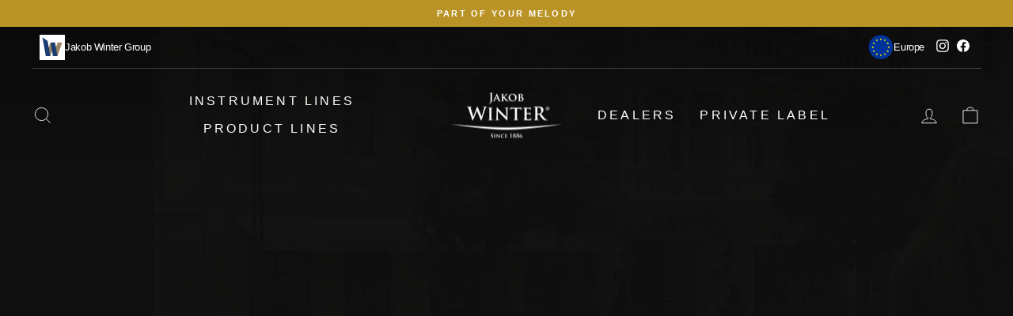

--- FILE ---
content_type: text/html; charset=utf-8
request_url: https://us.jakobwinter.com/?shpxid=5abac71c-5b2b-45ac-9436-56e5fce8f368
body_size: 19546
content:
<!doctype html>
<html class="no-js" lang="en" dir="ltr">
<head>
<!-- Google Tag Manager -->
<script>(function(w,d,s,l,i){w[l]=w[l]||[];w[l].push({'gtm.start':
new Date().getTime(),event:'gtm.js'});var f=d.getElementsByTagName(s)[0],
j=d.createElement(s),dl=l!='dataLayer'?'&l='+l:'';j.async=true;j.src=
'https://www.googletagmanager.com/gtm.js?id='+i+dl;f.parentNode.insertBefore(j,f);
})(window,document,'script','dataLayer','GTM-WPQ8K2S');</script>
<!-- End Google Tag Manager -->
<meta name="facebook-domain-verification" content="aqx2do6m8zf9l2d2vc2p8t0sgwe9wt" />
<meta name="facebook-domain-verification" content="38p6mnjm2cpfmtep8iv8zhh8919r6w" />
  

  
  

  <meta charset="utf-8">
  <meta http-equiv="X-UA-Compatible" content="IE=edge,chrome=1">
  <meta name="viewport" content="width=device-width,initial-scale=1">
  <meta name="theme-color" content="#b99326">
  <link rel="canonical" href="https://us.jakobwinter.com/">
  <link rel="preconnect" href="https://cdn.shopify.com">
  <link rel="preconnect" href="https://fonts.shopifycdn.com">
  <link rel="dns-prefetch" href="https://productreviews.shopifycdn.com">
  <link rel="dns-prefetch" href="https://ajax.googleapis.com">
  <link rel="dns-prefetch" href="https://maps.googleapis.com">
  <link rel="dns-prefetch" href="https://maps.gstatic.com"><link rel="shortcut icon" href="//us.jakobwinter.com/cdn/shop/files/Favicon_32x32.png?v=1726490278" type="image/png" /><title>Jakob Winter 1886 Americas
</title>
<meta property="og:site_name" content="Jakob Winter 1886 Americas">
  <meta property="og:url" content="https://us.jakobwinter.com/">
  <meta property="og:title" content="Jakob Winter 1886 Americas">
  <meta property="og:type" content="website">
  <meta property="og:description" content="Jakob Winter 1886 Americas"><meta name="twitter:site" content="@">
  <meta name="twitter:card" content="summary_large_image">
  <meta name="twitter:title" content="Jakob Winter 1886 Americas">
  <meta name="twitter:description" content="Jakob Winter 1886 Americas">
<style data-shopify>
  

  
  
  
</style><link href="//us.jakobwinter.com/cdn/shop/t/4/assets/theme.css?v=125715134090423236211738051150" rel="stylesheet" type="text/css" media="all" />
  <link href="//us.jakobwinter.com/cdn/shop/t/4/assets/custom.css?v=90884767955756304411726641330" rel="stylesheet" type="text/css" media="all" />
<style data-shopify>:root {
    --typeHeaderPrimary: "system_ui";
    --typeHeaderFallback: -apple-system, 'Segoe UI', Roboto, 'Helvetica Neue', 'Noto Sans', 'Liberation Sans', Arial, sans-serif, 'Apple Color Emoji', 'Segoe UI Emoji', 'Segoe UI Symbol', 'Noto Color Emoji';
    --typeHeaderSize: 36px;
    --typeHeaderWeight: 400;
    --typeHeaderLineHeight: 1.3;
    --typeHeaderSpacing: -0.025em;

    --typeBasePrimary:"system_ui";
    --typeBaseFallback:-apple-system, 'Segoe UI', Roboto, 'Helvetica Neue', 'Noto Sans', 'Liberation Sans', Arial, sans-serif, 'Apple Color Emoji', 'Segoe UI Emoji', 'Segoe UI Symbol', 'Noto Color Emoji';
    --typeBaseSize: 15px;
    --typeBaseWeight: 400;
    --typeBaseSpacing: -0.025em;
    --typeBaseLineHeight: 1.3;

    --typeCollectionTitle: 20px;

    --iconWeight: 2px;
    --iconLinecaps: miter;

    
      --buttonRadius: 0px;
    

    --colorGridOverlayOpacity: 0.1;
  }

  .placeholder-content {
    background-image: linear-gradient(100deg, #ffffff 40%, #f7f7f7 63%, #ffffff 79%);
  }</style><script>
    document.documentElement.className = document.documentElement.className.replace('no-js', 'js');
    window.theme = window.theme || {};
    theme.routes = {
      home: "/",
      cart: "/cart.js",
      cartPage: "/cart",
      cartAdd: "/cart/add.js",
      cartChange: "/cart/change.js",
      search: "/search"
    };
    theme.strings = {
      soldOut: "Sold Out",
      unavailable: "Unavailable",
      inStockLabel: "In stock, ready to ship",
      stockLabel: "Low stock - [count] items left",
      willNotShipUntil: "Ready to ship [date]",
      willBeInStockAfter: "Back in stock [date]",
      waitingForStock: "Inventory on the way",
      savePrice: "Save [saved_amount]",
      cartEmpty: "Your cart is currently empty.",
      cartTermsConfirmation: "You must agree with the terms and conditions of sales to check out",
      searchCollections: "Collections:",
      searchPages: "Pages:",
      searchArticles: "Articles:"
    };
    theme.settings = {
      dynamicVariantsEnable: true,
      cartType: "drawer",
      isCustomerTemplate: false,
      moneyFormat: "${{amount}}",
      saveType: "percent",
      productImageSize: "square",
      productImageCover: false,
      predictiveSearch: true,
      predictiveSearchType: "product,article,page,collection",
      quickView: false,
      themeName: 'Impulse',
      themeVersion: "6.0.1"
    };
  </script>
  
<script>window.performance && window.performance.mark && window.performance.mark('shopify.content_for_header.start');</script><meta id="shopify-digital-wallet" name="shopify-digital-wallet" content="/65445888185/digital_wallets/dialog">
<script async="async" src="/checkouts/internal/preloads.js?locale=en-US"></script>
<script id="shopify-features" type="application/json">{"accessToken":"8edd3e8ec735d6eee7c4cbb30fcac820","betas":["rich-media-storefront-analytics"],"domain":"us.jakobwinter.com","predictiveSearch":true,"shopId":65445888185,"locale":"en"}</script>
<script>var Shopify = Shopify || {};
Shopify.shop = "066a2f-2a.myshopify.com";
Shopify.locale = "en";
Shopify.currency = {"active":"USD","rate":"1.0"};
Shopify.country = "US";
Shopify.theme = {"name":"Active since October 1st, 2024","id":138893328569,"schema_name":"Impulse","schema_version":"6.0.1","theme_store_id":null,"role":"main"};
Shopify.theme.handle = "null";
Shopify.theme.style = {"id":null,"handle":null};
Shopify.cdnHost = "us.jakobwinter.com/cdn";
Shopify.routes = Shopify.routes || {};
Shopify.routes.root = "/";</script>
<script type="module">!function(o){(o.Shopify=o.Shopify||{}).modules=!0}(window);</script>
<script>!function(o){function n(){var o=[];function n(){o.push(Array.prototype.slice.apply(arguments))}return n.q=o,n}var t=o.Shopify=o.Shopify||{};t.loadFeatures=n(),t.autoloadFeatures=n()}(window);</script>
<script id="shop-js-analytics" type="application/json">{"pageType":"index"}</script>
<script defer="defer" async type="module" src="//us.jakobwinter.com/cdn/shopifycloud/shop-js/modules/v2/client.init-shop-cart-sync_C5BV16lS.en.esm.js"></script>
<script defer="defer" async type="module" src="//us.jakobwinter.com/cdn/shopifycloud/shop-js/modules/v2/chunk.common_CygWptCX.esm.js"></script>
<script type="module">
  await import("//us.jakobwinter.com/cdn/shopifycloud/shop-js/modules/v2/client.init-shop-cart-sync_C5BV16lS.en.esm.js");
await import("//us.jakobwinter.com/cdn/shopifycloud/shop-js/modules/v2/chunk.common_CygWptCX.esm.js");

  window.Shopify.SignInWithShop?.initShopCartSync?.({"fedCMEnabled":true,"windoidEnabled":true});

</script>
<script id="__st">var __st={"a":65445888185,"offset":3600,"reqid":"b8ef2520-22c1-486e-9446-410eb7f8c2e3-1768840801","pageurl":"us.jakobwinter.com\/?shpxid=5abac71c-5b2b-45ac-9436-56e5fce8f368","u":"d9adc5da845e","p":"home"};</script>
<script>window.ShopifyPaypalV4VisibilityTracking = true;</script>
<script id="captcha-bootstrap">!function(){'use strict';const t='contact',e='account',n='new_comment',o=[[t,t],['blogs',n],['comments',n],[t,'customer']],c=[[e,'customer_login'],[e,'guest_login'],[e,'recover_customer_password'],[e,'create_customer']],r=t=>t.map((([t,e])=>`form[action*='/${t}']:not([data-nocaptcha='true']) input[name='form_type'][value='${e}']`)).join(','),a=t=>()=>t?[...document.querySelectorAll(t)].map((t=>t.form)):[];function s(){const t=[...o],e=r(t);return a(e)}const i='password',u='form_key',d=['recaptcha-v3-token','g-recaptcha-response','h-captcha-response',i],f=()=>{try{return window.sessionStorage}catch{return}},m='__shopify_v',_=t=>t.elements[u];function p(t,e,n=!1){try{const o=window.sessionStorage,c=JSON.parse(o.getItem(e)),{data:r}=function(t){const{data:e,action:n}=t;return t[m]||n?{data:e,action:n}:{data:t,action:n}}(c);for(const[e,n]of Object.entries(r))t.elements[e]&&(t.elements[e].value=n);n&&o.removeItem(e)}catch(o){console.error('form repopulation failed',{error:o})}}const l='form_type',E='cptcha';function T(t){t.dataset[E]=!0}const w=window,h=w.document,L='Shopify',v='ce_forms',y='captcha';let A=!1;((t,e)=>{const n=(g='f06e6c50-85a8-45c8-87d0-21a2b65856fe',I='https://cdn.shopify.com/shopifycloud/storefront-forms-hcaptcha/ce_storefront_forms_captcha_hcaptcha.v1.5.2.iife.js',D={infoText:'Protected by hCaptcha',privacyText:'Privacy',termsText:'Terms'},(t,e,n)=>{const o=w[L][v],c=o.bindForm;if(c)return c(t,g,e,D).then(n);var r;o.q.push([[t,g,e,D],n]),r=I,A||(h.body.append(Object.assign(h.createElement('script'),{id:'captcha-provider',async:!0,src:r})),A=!0)});var g,I,D;w[L]=w[L]||{},w[L][v]=w[L][v]||{},w[L][v].q=[],w[L][y]=w[L][y]||{},w[L][y].protect=function(t,e){n(t,void 0,e),T(t)},Object.freeze(w[L][y]),function(t,e,n,w,h,L){const[v,y,A,g]=function(t,e,n){const i=e?o:[],u=t?c:[],d=[...i,...u],f=r(d),m=r(i),_=r(d.filter((([t,e])=>n.includes(e))));return[a(f),a(m),a(_),s()]}(w,h,L),I=t=>{const e=t.target;return e instanceof HTMLFormElement?e:e&&e.form},D=t=>v().includes(t);t.addEventListener('submit',(t=>{const e=I(t);if(!e)return;const n=D(e)&&!e.dataset.hcaptchaBound&&!e.dataset.recaptchaBound,o=_(e),c=g().includes(e)&&(!o||!o.value);(n||c)&&t.preventDefault(),c&&!n&&(function(t){try{if(!f())return;!function(t){const e=f();if(!e)return;const n=_(t);if(!n)return;const o=n.value;o&&e.removeItem(o)}(t);const e=Array.from(Array(32),(()=>Math.random().toString(36)[2])).join('');!function(t,e){_(t)||t.append(Object.assign(document.createElement('input'),{type:'hidden',name:u})),t.elements[u].value=e}(t,e),function(t,e){const n=f();if(!n)return;const o=[...t.querySelectorAll(`input[type='${i}']`)].map((({name:t})=>t)),c=[...d,...o],r={};for(const[a,s]of new FormData(t).entries())c.includes(a)||(r[a]=s);n.setItem(e,JSON.stringify({[m]:1,action:t.action,data:r}))}(t,e)}catch(e){console.error('failed to persist form',e)}}(e),e.submit())}));const S=(t,e)=>{t&&!t.dataset[E]&&(n(t,e.some((e=>e===t))),T(t))};for(const o of['focusin','change'])t.addEventListener(o,(t=>{const e=I(t);D(e)&&S(e,y())}));const B=e.get('form_key'),M=e.get(l),P=B&&M;t.addEventListener('DOMContentLoaded',(()=>{const t=y();if(P)for(const e of t)e.elements[l].value===M&&p(e,B);[...new Set([...A(),...v().filter((t=>'true'===t.dataset.shopifyCaptcha))])].forEach((e=>S(e,t)))}))}(h,new URLSearchParams(w.location.search),n,t,e,['guest_login'])})(!0,!0)}();</script>
<script integrity="sha256-4kQ18oKyAcykRKYeNunJcIwy7WH5gtpwJnB7kiuLZ1E=" data-source-attribution="shopify.loadfeatures" defer="defer" src="//us.jakobwinter.com/cdn/shopifycloud/storefront/assets/storefront/load_feature-a0a9edcb.js" crossorigin="anonymous"></script>
<script data-source-attribution="shopify.dynamic_checkout.dynamic.init">var Shopify=Shopify||{};Shopify.PaymentButton=Shopify.PaymentButton||{isStorefrontPortableWallets:!0,init:function(){window.Shopify.PaymentButton.init=function(){};var t=document.createElement("script");t.src="https://us.jakobwinter.com/cdn/shopifycloud/portable-wallets/latest/portable-wallets.en.js",t.type="module",document.head.appendChild(t)}};
</script>
<script data-source-attribution="shopify.dynamic_checkout.buyer_consent">
  function portableWalletsHideBuyerConsent(e){var t=document.getElementById("shopify-buyer-consent"),n=document.getElementById("shopify-subscription-policy-button");t&&n&&(t.classList.add("hidden"),t.setAttribute("aria-hidden","true"),n.removeEventListener("click",e))}function portableWalletsShowBuyerConsent(e){var t=document.getElementById("shopify-buyer-consent"),n=document.getElementById("shopify-subscription-policy-button");t&&n&&(t.classList.remove("hidden"),t.removeAttribute("aria-hidden"),n.addEventListener("click",e))}window.Shopify?.PaymentButton&&(window.Shopify.PaymentButton.hideBuyerConsent=portableWalletsHideBuyerConsent,window.Shopify.PaymentButton.showBuyerConsent=portableWalletsShowBuyerConsent);
</script>
<script data-source-attribution="shopify.dynamic_checkout.cart.bootstrap">document.addEventListener("DOMContentLoaded",(function(){function t(){return document.querySelector("shopify-accelerated-checkout-cart, shopify-accelerated-checkout")}if(t())Shopify.PaymentButton.init();else{new MutationObserver((function(e,n){t()&&(Shopify.PaymentButton.init(),n.disconnect())})).observe(document.body,{childList:!0,subtree:!0})}}));
</script>

<script>window.performance && window.performance.mark && window.performance.mark('shopify.content_for_header.end');</script>
  <script src="//us.jakobwinter.com/cdn/shop/t/4/assets/vendor-scripts-v11.js" defer="defer"></script><script src="//us.jakobwinter.com/cdn/shop/t/4/assets/theme.js?v=164839691002127493791726489428" defer="defer"></script>
<script src="https://ajax.googleapis.com/ajax/libs/jquery/3.6.0/jquery.min.js" defer="defer"></script>
<script src="//us.jakobwinter.com/cdn/shop/t/4/assets/custom.js?v=27000326135362009231726489428" defer="defer"></script><script src="//us.jakobwinter.com/cdn/shop/t/4/assets/variable-products.js?v=74702009223104958721726489428" type="text/javascript" defer></script>

 <!-- BEGIN app block: shopify://apps/starapps-variant-image/blocks/starapps-via-embed/2a01d106-3d10-48e8-ba53-5cb971217ac4 -->




    
      
      
      
      
        <script src="https://cdn.starapps.studio/apps/via/066a2f-2a/script-1754297000.js" async crossorigin="anonymous" data-theme-script="Impulse"></script>
      
    

    

    
    
      <script src="https://cdn.shopify.com/extensions/019b8ded-e117-7ce2-a469-ec8f78d5408d/variant-image-automator-33/assets/store-front-error-tracking.js" via-js-type="error-tracking" defer></script>
    
    <script via-metafields>window.viaData = {
        limitOnProduct: null,
        viaStatus: null
      }
    </script>
<!-- END app block --><link href="https://monorail-edge.shopifysvc.com" rel="dns-prefetch">
<script>(function(){if ("sendBeacon" in navigator && "performance" in window) {try {var session_token_from_headers = performance.getEntriesByType('navigation')[0].serverTiming.find(x => x.name == '_s').description;} catch {var session_token_from_headers = undefined;}var session_cookie_matches = document.cookie.match(/_shopify_s=([^;]*)/);var session_token_from_cookie = session_cookie_matches && session_cookie_matches.length === 2 ? session_cookie_matches[1] : "";var session_token = session_token_from_headers || session_token_from_cookie || "";function handle_abandonment_event(e) {var entries = performance.getEntries().filter(function(entry) {return /monorail-edge.shopifysvc.com/.test(entry.name);});if (!window.abandonment_tracked && entries.length === 0) {window.abandonment_tracked = true;var currentMs = Date.now();var navigation_start = performance.timing.navigationStart;var payload = {shop_id: 65445888185,url: window.location.href,navigation_start,duration: currentMs - navigation_start,session_token,page_type: "index"};window.navigator.sendBeacon("https://monorail-edge.shopifysvc.com/v1/produce", JSON.stringify({schema_id: "online_store_buyer_site_abandonment/1.1",payload: payload,metadata: {event_created_at_ms: currentMs,event_sent_at_ms: currentMs}}));}}window.addEventListener('pagehide', handle_abandonment_event);}}());</script>
<script id="web-pixels-manager-setup">(function e(e,d,r,n,o){if(void 0===o&&(o={}),!Boolean(null===(a=null===(i=window.Shopify)||void 0===i?void 0:i.analytics)||void 0===a?void 0:a.replayQueue)){var i,a;window.Shopify=window.Shopify||{};var t=window.Shopify;t.analytics=t.analytics||{};var s=t.analytics;s.replayQueue=[],s.publish=function(e,d,r){return s.replayQueue.push([e,d,r]),!0};try{self.performance.mark("wpm:start")}catch(e){}var l=function(){var e={modern:/Edge?\/(1{2}[4-9]|1[2-9]\d|[2-9]\d{2}|\d{4,})\.\d+(\.\d+|)|Firefox\/(1{2}[4-9]|1[2-9]\d|[2-9]\d{2}|\d{4,})\.\d+(\.\d+|)|Chrom(ium|e)\/(9{2}|\d{3,})\.\d+(\.\d+|)|(Maci|X1{2}).+ Version\/(15\.\d+|(1[6-9]|[2-9]\d|\d{3,})\.\d+)([,.]\d+|)( \(\w+\)|)( Mobile\/\w+|) Safari\/|Chrome.+OPR\/(9{2}|\d{3,})\.\d+\.\d+|(CPU[ +]OS|iPhone[ +]OS|CPU[ +]iPhone|CPU IPhone OS|CPU iPad OS)[ +]+(15[._]\d+|(1[6-9]|[2-9]\d|\d{3,})[._]\d+)([._]\d+|)|Android:?[ /-](13[3-9]|1[4-9]\d|[2-9]\d{2}|\d{4,})(\.\d+|)(\.\d+|)|Android.+Firefox\/(13[5-9]|1[4-9]\d|[2-9]\d{2}|\d{4,})\.\d+(\.\d+|)|Android.+Chrom(ium|e)\/(13[3-9]|1[4-9]\d|[2-9]\d{2}|\d{4,})\.\d+(\.\d+|)|SamsungBrowser\/([2-9]\d|\d{3,})\.\d+/,legacy:/Edge?\/(1[6-9]|[2-9]\d|\d{3,})\.\d+(\.\d+|)|Firefox\/(5[4-9]|[6-9]\d|\d{3,})\.\d+(\.\d+|)|Chrom(ium|e)\/(5[1-9]|[6-9]\d|\d{3,})\.\d+(\.\d+|)([\d.]+$|.*Safari\/(?![\d.]+ Edge\/[\d.]+$))|(Maci|X1{2}).+ Version\/(10\.\d+|(1[1-9]|[2-9]\d|\d{3,})\.\d+)([,.]\d+|)( \(\w+\)|)( Mobile\/\w+|) Safari\/|Chrome.+OPR\/(3[89]|[4-9]\d|\d{3,})\.\d+\.\d+|(CPU[ +]OS|iPhone[ +]OS|CPU[ +]iPhone|CPU IPhone OS|CPU iPad OS)[ +]+(10[._]\d+|(1[1-9]|[2-9]\d|\d{3,})[._]\d+)([._]\d+|)|Android:?[ /-](13[3-9]|1[4-9]\d|[2-9]\d{2}|\d{4,})(\.\d+|)(\.\d+|)|Mobile Safari.+OPR\/([89]\d|\d{3,})\.\d+\.\d+|Android.+Firefox\/(13[5-9]|1[4-9]\d|[2-9]\d{2}|\d{4,})\.\d+(\.\d+|)|Android.+Chrom(ium|e)\/(13[3-9]|1[4-9]\d|[2-9]\d{2}|\d{4,})\.\d+(\.\d+|)|Android.+(UC? ?Browser|UCWEB|U3)[ /]?(15\.([5-9]|\d{2,})|(1[6-9]|[2-9]\d|\d{3,})\.\d+)\.\d+|SamsungBrowser\/(5\.\d+|([6-9]|\d{2,})\.\d+)|Android.+MQ{2}Browser\/(14(\.(9|\d{2,})|)|(1[5-9]|[2-9]\d|\d{3,})(\.\d+|))(\.\d+|)|K[Aa][Ii]OS\/(3\.\d+|([4-9]|\d{2,})\.\d+)(\.\d+|)/},d=e.modern,r=e.legacy,n=navigator.userAgent;return n.match(d)?"modern":n.match(r)?"legacy":"unknown"}(),u="modern"===l?"modern":"legacy",c=(null!=n?n:{modern:"",legacy:""})[u],f=function(e){return[e.baseUrl,"/wpm","/b",e.hashVersion,"modern"===e.buildTarget?"m":"l",".js"].join("")}({baseUrl:d,hashVersion:r,buildTarget:u}),m=function(e){var d=e.version,r=e.bundleTarget,n=e.surface,o=e.pageUrl,i=e.monorailEndpoint;return{emit:function(e){var a=e.status,t=e.errorMsg,s=(new Date).getTime(),l=JSON.stringify({metadata:{event_sent_at_ms:s},events:[{schema_id:"web_pixels_manager_load/3.1",payload:{version:d,bundle_target:r,page_url:o,status:a,surface:n,error_msg:t},metadata:{event_created_at_ms:s}}]});if(!i)return console&&console.warn&&console.warn("[Web Pixels Manager] No Monorail endpoint provided, skipping logging."),!1;try{return self.navigator.sendBeacon.bind(self.navigator)(i,l)}catch(e){}var u=new XMLHttpRequest;try{return u.open("POST",i,!0),u.setRequestHeader("Content-Type","text/plain"),u.send(l),!0}catch(e){return console&&console.warn&&console.warn("[Web Pixels Manager] Got an unhandled error while logging to Monorail."),!1}}}}({version:r,bundleTarget:l,surface:e.surface,pageUrl:self.location.href,monorailEndpoint:e.monorailEndpoint});try{o.browserTarget=l,function(e){var d=e.src,r=e.async,n=void 0===r||r,o=e.onload,i=e.onerror,a=e.sri,t=e.scriptDataAttributes,s=void 0===t?{}:t,l=document.createElement("script"),u=document.querySelector("head"),c=document.querySelector("body");if(l.async=n,l.src=d,a&&(l.integrity=a,l.crossOrigin="anonymous"),s)for(var f in s)if(Object.prototype.hasOwnProperty.call(s,f))try{l.dataset[f]=s[f]}catch(e){}if(o&&l.addEventListener("load",o),i&&l.addEventListener("error",i),u)u.appendChild(l);else{if(!c)throw new Error("Did not find a head or body element to append the script");c.appendChild(l)}}({src:f,async:!0,onload:function(){if(!function(){var e,d;return Boolean(null===(d=null===(e=window.Shopify)||void 0===e?void 0:e.analytics)||void 0===d?void 0:d.initialized)}()){var d=window.webPixelsManager.init(e)||void 0;if(d){var r=window.Shopify.analytics;r.replayQueue.forEach((function(e){var r=e[0],n=e[1],o=e[2];d.publishCustomEvent(r,n,o)})),r.replayQueue=[],r.publish=d.publishCustomEvent,r.visitor=d.visitor,r.initialized=!0}}},onerror:function(){return m.emit({status:"failed",errorMsg:"".concat(f," has failed to load")})},sri:function(e){var d=/^sha384-[A-Za-z0-9+/=]+$/;return"string"==typeof e&&d.test(e)}(c)?c:"",scriptDataAttributes:o}),m.emit({status:"loading"})}catch(e){m.emit({status:"failed",errorMsg:(null==e?void 0:e.message)||"Unknown error"})}}})({shopId: 65445888185,storefrontBaseUrl: "https://us.jakobwinter.com",extensionsBaseUrl: "https://extensions.shopifycdn.com/cdn/shopifycloud/web-pixels-manager",monorailEndpoint: "https://monorail-edge.shopifysvc.com/unstable/produce_batch",surface: "storefront-renderer",enabledBetaFlags: ["2dca8a86"],webPixelsConfigList: [{"id":"584384697","configuration":"{\"config\":\"{\\\"pixel_id\\\":\\\"G-XZXS593LSK\\\",\\\"target_country\\\":\\\"US\\\",\\\"gtag_events\\\":[{\\\"type\\\":\\\"search\\\",\\\"action_label\\\":[\\\"G-XZXS593LSK\\\",\\\"AW-330800931\\\/DSSaCNSTnuMCEKO-3p0B\\\"]},{\\\"type\\\":\\\"begin_checkout\\\",\\\"action_label\\\":[\\\"G-XZXS593LSK\\\",\\\"AW-330800931\\\/_bU-CNGTnuMCEKO-3p0B\\\"]},{\\\"type\\\":\\\"view_item\\\",\\\"action_label\\\":[\\\"G-XZXS593LSK\\\",\\\"AW-330800931\\\/bg6BCMuTnuMCEKO-3p0B\\\"]},{\\\"type\\\":\\\"purchase\\\",\\\"action_label\\\":[\\\"G-XZXS593LSK\\\",\\\"AW-330800931\\\/ZTjeCMiTnuMCEKO-3p0B\\\"]},{\\\"type\\\":\\\"page_view\\\",\\\"action_label\\\":[\\\"G-XZXS593LSK\\\",\\\"AW-330800931\\\/kxK-CMWTnuMCEKO-3p0B\\\"]},{\\\"type\\\":\\\"add_payment_info\\\",\\\"action_label\\\":[\\\"G-XZXS593LSK\\\",\\\"AW-330800931\\\/mQBqCNeTnuMCEKO-3p0B\\\"]},{\\\"type\\\":\\\"add_to_cart\\\",\\\"action_label\\\":[\\\"G-XZXS593LSK\\\",\\\"AW-330800931\\\/Zn-6CM6TnuMCEKO-3p0B\\\"]}],\\\"enable_monitoring_mode\\\":false}\"}","eventPayloadVersion":"v1","runtimeContext":"OPEN","scriptVersion":"b2a88bafab3e21179ed38636efcd8a93","type":"APP","apiClientId":1780363,"privacyPurposes":[],"dataSharingAdjustments":{"protectedCustomerApprovalScopes":["read_customer_address","read_customer_email","read_customer_name","read_customer_personal_data","read_customer_phone"]}},{"id":"584286393","configuration":"{\"pixel_id\":\"1592880987695366\",\"pixel_type\":\"facebook_pixel\"}","eventPayloadVersion":"v1","runtimeContext":"OPEN","scriptVersion":"ca16bc87fe92b6042fbaa3acc2fbdaa6","type":"APP","apiClientId":2329312,"privacyPurposes":["ANALYTICS","MARKETING","SALE_OF_DATA"],"dataSharingAdjustments":{"protectedCustomerApprovalScopes":["read_customer_address","read_customer_email","read_customer_name","read_customer_personal_data","read_customer_phone"]}},{"id":"shopify-app-pixel","configuration":"{}","eventPayloadVersion":"v1","runtimeContext":"STRICT","scriptVersion":"0450","apiClientId":"shopify-pixel","type":"APP","privacyPurposes":["ANALYTICS","MARKETING"]},{"id":"shopify-custom-pixel","eventPayloadVersion":"v1","runtimeContext":"LAX","scriptVersion":"0450","apiClientId":"shopify-pixel","type":"CUSTOM","privacyPurposes":["ANALYTICS","MARKETING"]}],isMerchantRequest: false,initData: {"shop":{"name":"Jakob Winter 1886 Americas","paymentSettings":{"currencyCode":"USD"},"myshopifyDomain":"066a2f-2a.myshopify.com","countryCode":"US","storefrontUrl":"https:\/\/us.jakobwinter.com"},"customer":null,"cart":null,"checkout":null,"productVariants":[],"purchasingCompany":null},},"https://us.jakobwinter.com/cdn","fcfee988w5aeb613cpc8e4bc33m6693e112",{"modern":"","legacy":""},{"shopId":"65445888185","storefrontBaseUrl":"https:\/\/us.jakobwinter.com","extensionBaseUrl":"https:\/\/extensions.shopifycdn.com\/cdn\/shopifycloud\/web-pixels-manager","surface":"storefront-renderer","enabledBetaFlags":"[\"2dca8a86\"]","isMerchantRequest":"false","hashVersion":"fcfee988w5aeb613cpc8e4bc33m6693e112","publish":"custom","events":"[[\"page_viewed\",{}]]"});</script><script>
  window.ShopifyAnalytics = window.ShopifyAnalytics || {};
  window.ShopifyAnalytics.meta = window.ShopifyAnalytics.meta || {};
  window.ShopifyAnalytics.meta.currency = 'USD';
  var meta = {"page":{"pageType":"home","requestId":"b8ef2520-22c1-486e-9446-410eb7f8c2e3-1768840801"}};
  for (var attr in meta) {
    window.ShopifyAnalytics.meta[attr] = meta[attr];
  }
</script>
<script class="analytics">
  (function () {
    var customDocumentWrite = function(content) {
      var jquery = null;

      if (window.jQuery) {
        jquery = window.jQuery;
      } else if (window.Checkout && window.Checkout.$) {
        jquery = window.Checkout.$;
      }

      if (jquery) {
        jquery('body').append(content);
      }
    };

    var hasLoggedConversion = function(token) {
      if (token) {
        return document.cookie.indexOf('loggedConversion=' + token) !== -1;
      }
      return false;
    }

    var setCookieIfConversion = function(token) {
      if (token) {
        var twoMonthsFromNow = new Date(Date.now());
        twoMonthsFromNow.setMonth(twoMonthsFromNow.getMonth() + 2);

        document.cookie = 'loggedConversion=' + token + '; expires=' + twoMonthsFromNow;
      }
    }

    var trekkie = window.ShopifyAnalytics.lib = window.trekkie = window.trekkie || [];
    if (trekkie.integrations) {
      return;
    }
    trekkie.methods = [
      'identify',
      'page',
      'ready',
      'track',
      'trackForm',
      'trackLink'
    ];
    trekkie.factory = function(method) {
      return function() {
        var args = Array.prototype.slice.call(arguments);
        args.unshift(method);
        trekkie.push(args);
        return trekkie;
      };
    };
    for (var i = 0; i < trekkie.methods.length; i++) {
      var key = trekkie.methods[i];
      trekkie[key] = trekkie.factory(key);
    }
    trekkie.load = function(config) {
      trekkie.config = config || {};
      trekkie.config.initialDocumentCookie = document.cookie;
      var first = document.getElementsByTagName('script')[0];
      var script = document.createElement('script');
      script.type = 'text/javascript';
      script.onerror = function(e) {
        var scriptFallback = document.createElement('script');
        scriptFallback.type = 'text/javascript';
        scriptFallback.onerror = function(error) {
                var Monorail = {
      produce: function produce(monorailDomain, schemaId, payload) {
        var currentMs = new Date().getTime();
        var event = {
          schema_id: schemaId,
          payload: payload,
          metadata: {
            event_created_at_ms: currentMs,
            event_sent_at_ms: currentMs
          }
        };
        return Monorail.sendRequest("https://" + monorailDomain + "/v1/produce", JSON.stringify(event));
      },
      sendRequest: function sendRequest(endpointUrl, payload) {
        // Try the sendBeacon API
        if (window && window.navigator && typeof window.navigator.sendBeacon === 'function' && typeof window.Blob === 'function' && !Monorail.isIos12()) {
          var blobData = new window.Blob([payload], {
            type: 'text/plain'
          });

          if (window.navigator.sendBeacon(endpointUrl, blobData)) {
            return true;
          } // sendBeacon was not successful

        } // XHR beacon

        var xhr = new XMLHttpRequest();

        try {
          xhr.open('POST', endpointUrl);
          xhr.setRequestHeader('Content-Type', 'text/plain');
          xhr.send(payload);
        } catch (e) {
          console.log(e);
        }

        return false;
      },
      isIos12: function isIos12() {
        return window.navigator.userAgent.lastIndexOf('iPhone; CPU iPhone OS 12_') !== -1 || window.navigator.userAgent.lastIndexOf('iPad; CPU OS 12_') !== -1;
      }
    };
    Monorail.produce('monorail-edge.shopifysvc.com',
      'trekkie_storefront_load_errors/1.1',
      {shop_id: 65445888185,
      theme_id: 138893328569,
      app_name: "storefront",
      context_url: window.location.href,
      source_url: "//us.jakobwinter.com/cdn/s/trekkie.storefront.cd680fe47e6c39ca5d5df5f0a32d569bc48c0f27.min.js"});

        };
        scriptFallback.async = true;
        scriptFallback.src = '//us.jakobwinter.com/cdn/s/trekkie.storefront.cd680fe47e6c39ca5d5df5f0a32d569bc48c0f27.min.js';
        first.parentNode.insertBefore(scriptFallback, first);
      };
      script.async = true;
      script.src = '//us.jakobwinter.com/cdn/s/trekkie.storefront.cd680fe47e6c39ca5d5df5f0a32d569bc48c0f27.min.js';
      first.parentNode.insertBefore(script, first);
    };
    trekkie.load(
      {"Trekkie":{"appName":"storefront","development":false,"defaultAttributes":{"shopId":65445888185,"isMerchantRequest":null,"themeId":138893328569,"themeCityHash":"17009693091579813991","contentLanguage":"en","currency":"USD","eventMetadataId":"8056cc0b-249c-4710-b115-6bc2a38eeac1"},"isServerSideCookieWritingEnabled":true,"monorailRegion":"shop_domain","enabledBetaFlags":["65f19447"]},"Session Attribution":{},"S2S":{"facebookCapiEnabled":true,"source":"trekkie-storefront-renderer","apiClientId":580111}}
    );

    var loaded = false;
    trekkie.ready(function() {
      if (loaded) return;
      loaded = true;

      window.ShopifyAnalytics.lib = window.trekkie;

      var originalDocumentWrite = document.write;
      document.write = customDocumentWrite;
      try { window.ShopifyAnalytics.merchantGoogleAnalytics.call(this); } catch(error) {};
      document.write = originalDocumentWrite;

      window.ShopifyAnalytics.lib.page(null,{"pageType":"home","requestId":"b8ef2520-22c1-486e-9446-410eb7f8c2e3-1768840801","shopifyEmitted":true});

      var match = window.location.pathname.match(/checkouts\/(.+)\/(thank_you|post_purchase)/)
      var token = match? match[1]: undefined;
      if (!hasLoggedConversion(token)) {
        setCookieIfConversion(token);
        
      }
    });


        var eventsListenerScript = document.createElement('script');
        eventsListenerScript.async = true;
        eventsListenerScript.src = "//us.jakobwinter.com/cdn/shopifycloud/storefront/assets/shop_events_listener-3da45d37.js";
        document.getElementsByTagName('head')[0].appendChild(eventsListenerScript);

})();</script>
<script
  defer
  src="https://us.jakobwinter.com/cdn/shopifycloud/perf-kit/shopify-perf-kit-3.0.4.min.js"
  data-application="storefront-renderer"
  data-shop-id="65445888185"
  data-render-region="gcp-us-central1"
  data-page-type="index"
  data-theme-instance-id="138893328569"
  data-theme-name="Impulse"
  data-theme-version="6.0.1"
  data-monorail-region="shop_domain"
  data-resource-timing-sampling-rate="10"
  data-shs="true"
  data-shs-beacon="true"
  data-shs-export-with-fetch="true"
  data-shs-logs-sample-rate="1"
  data-shs-beacon-endpoint="https://us.jakobwinter.com/api/collect"
></script>
</head>
  
<body class="template-index" data-center-text="true" data-button_style="square" data-type_header_capitalize="false" data-type_headers_align_text="true" data-type_product_capitalize="true" data-swatch_style="round" >
<!-- Google Tag Manager (noscript) -->
<noscript><iframe src="https://www.googletagmanager.com/ns.html?id=GTM-WPQ8K2S"
height="0" width="0" style="display:none;visibility:hidden"></iframe></noscript>
<!-- End Google Tag Manager (noscript) -->
  
  <a class="in-page-link visually-hidden skip-link" href="#MainContent">Skip to content</a>
  <div id="PageContainer" class="page-container">
    <div class="transition-body"><div id="shopify-section-header" class="shopify-section">

<div id="NavDrawer" class="drawer drawer--left">
  <div class="drawer__contents">
    <div class="drawer__fixed-header">
      <div class="drawer__header appear-animation appear-delay-1">
        <div class="h2 drawer__title"></div>
        <div class="drawer__close">
          <button type="button" class="drawer__close-button js-drawer-close">
            <svg aria-hidden="true" focusable="false" role="presentation" class="icon icon-close" viewBox="0 0 64 64"><path d="M19 17.61l27.12 27.13m0-27.12L19 44.74"/></svg>
            <span class="icon__fallback-text">Close menu</span>
          </button>
        </div>
      </div>
    </div>
    <div class="drawer__scrollable">
      <ul class="mobile-nav" role="navigation" aria-label="Primary"><li class="mobile-nav__item appear-animation appear-delay-2"><div class="mobile-nav__has-sublist"><a href="/collections"
                    class="mobile-nav__link mobile-nav__link--top-level"
                    id="Label-collections1"
                    >
                    Instrument Lines
                  </a>
                  <div class="mobile-nav__toggle">
                    <button type="button"
                      aria-controls="Linklist-collections1"
                      aria-labelledby="Label-collections1"
                      class="collapsible-trigger collapsible--auto-height"><span class="collapsible-trigger__icon collapsible-trigger__icon--open" role="presentation">
  <svg aria-hidden="true" focusable="false" role="presentation" class="icon icon--wide icon-chevron-down" viewBox="0 0 28 16"><path d="M1.57 1.59l12.76 12.77L27.1 1.59" stroke-width="2" stroke="#000" fill="none" fill-rule="evenodd"/></svg>
</span>
</button>
                  </div></div><div id="Linklist-collections1"
                class="mobile-nav__sublist collapsible-content collapsible-content--all"
                >
                <div class="collapsible-content__inner">
                  <ul class="mobile-nav__sublist"><li class="mobile-nav__item">
                        <div class="mobile-nav__child-item"><a href="/collections/string"
                              class="mobile-nav__link"
                              id="Sublabel-collections-string1"
                              >
                              String Instruments
                            </a><button type="button"
                              aria-controls="Sublinklist-collections1-collections-string1"
                              aria-labelledby="Sublabel-collections-string1"
                              class="collapsible-trigger"><span class="collapsible-trigger__icon collapsible-trigger__icon--circle collapsible-trigger__icon--open" role="presentation">
  <svg aria-hidden="true" focusable="false" role="presentation" class="icon icon--wide icon-chevron-down" viewBox="0 0 28 16"><path d="M1.57 1.59l12.76 12.77L27.1 1.59" stroke-width="2" stroke="#000" fill="none" fill-rule="evenodd"/></svg>
</span>
</button></div><div
                            id="Sublinklist-collections1-collections-string1"
                            aria-labelledby="Sublabel-collections-string1"
                            class="mobile-nav__sublist collapsible-content collapsible-content--all"
                            >
                            <div class="collapsible-content__inner">
                              <ul class="mobile-nav__grandchildlist"><li class="mobile-nav__item">
                                    <a href="/collections/violin" class="mobile-nav__link">
                                      Violin
                                    </a>
                                  </li><li class="mobile-nav__item">
                                    <a href="/collections/viola" class="mobile-nav__link">
                                      Viola
                                    </a>
                                  </li></ul>
                            </div>
                          </div></li><li class="mobile-nav__item">
                        <div class="mobile-nav__child-item"><a href="/collections/wind"
                              class="mobile-nav__link"
                              id="Sublabel-collections-wind2"
                              >
                              Woodwind Instruments
                            </a><button type="button"
                              aria-controls="Sublinklist-collections1-collections-wind2"
                              aria-labelledby="Sublabel-collections-wind2"
                              class="collapsible-trigger"><span class="collapsible-trigger__icon collapsible-trigger__icon--circle collapsible-trigger__icon--open" role="presentation">
  <svg aria-hidden="true" focusable="false" role="presentation" class="icon icon--wide icon-chevron-down" viewBox="0 0 28 16"><path d="M1.57 1.59l12.76 12.77L27.1 1.59" stroke-width="2" stroke="#000" fill="none" fill-rule="evenodd"/></svg>
</span>
</button></div><div
                            id="Sublinklist-collections1-collections-wind2"
                            aria-labelledby="Sublabel-collections-wind2"
                            class="mobile-nav__sublist collapsible-content collapsible-content--all"
                            >
                            <div class="collapsible-content__inner">
                              <ul class="mobile-nav__grandchildlist"><li class="mobile-nav__item">
                                    <a href="/collections/alto-saxophone" class="mobile-nav__link">
                                      Alto Saxophone
                                    </a>
                                  </li><li class="mobile-nav__item">
                                    <a href="/collections/tenor-saxophone" class="mobile-nav__link">
                                      Tenor Saxophone
                                    </a>
                                  </li><li class="mobile-nav__item">
                                    <a href="/collections/baritone-saxophone" class="mobile-nav__link">
                                      Baritone Saxophone
                                    </a>
                                  </li><li class="mobile-nav__item">
                                    <a href="/collections/clarinet" class="mobile-nav__link">
                                      Clarinet
                                    </a>
                                  </li></ul>
                            </div>
                          </div></li></ul>
                </div>
              </div></li><li class="mobile-nav__item appear-animation appear-delay-3"><div class="mobile-nav__has-sublist"><a href="/pages/product-lines"
                    class="mobile-nav__link mobile-nav__link--top-level"
                    id="Label-pages-product-lines2"
                    >
                    Product Lines
                  </a>
                  <div class="mobile-nav__toggle">
                    <button type="button"
                      aria-controls="Linklist-pages-product-lines2"
                      aria-labelledby="Label-pages-product-lines2"
                      class="collapsible-trigger collapsible--auto-height"><span class="collapsible-trigger__icon collapsible-trigger__icon--open" role="presentation">
  <svg aria-hidden="true" focusable="false" role="presentation" class="icon icon--wide icon-chevron-down" viewBox="0 0 28 16"><path d="M1.57 1.59l12.76 12.77L27.1 1.59" stroke-width="2" stroke="#000" fill="none" fill-rule="evenodd"/></svg>
</span>
</button>
                  </div></div><div id="Linklist-pages-product-lines2"
                class="mobile-nav__sublist collapsible-content collapsible-content--all"
                >
                <div class="collapsible-content__inner">
                  <ul class="mobile-nav__sublist"><li class="mobile-nav__item">
                        <div class="mobile-nav__child-item"><a href="/collections/greenline"
                              class="mobile-nav__link"
                              id="Sublabel-collections-greenline1"
                              >
                              Greenline
                            </a></div></li><li class="mobile-nav__item">
                        <div class="mobile-nav__child-item"><a href="/collections/techleather"
                              class="mobile-nav__link"
                              id="Sublabel-collections-techleather2"
                              >
                              Techleather
                            </a></div></li><li class="mobile-nav__item">
                        <div class="mobile-nav__child-item"><a href="/collections/thermoshock"
                              class="mobile-nav__link"
                              id="Sublabel-collections-thermoshock3"
                              >
                              Thermoshock
                            </a></div></li></ul>
                </div>
              </div></li><li class="mobile-nav__item appear-animation appear-delay-4"><a href="/pages/dealer" class="mobile-nav__link mobile-nav__link--top-level">Dealers</a></li><li class="mobile-nav__item appear-animation appear-delay-5"><a href="/pages/private-label" class="mobile-nav__link mobile-nav__link--top-level">Private Label</a></li><li class="mobile-nav__item mobile-nav__item--secondary">
            <div class="grid"><div class="grid__item one-half appear-animation appear-delay-6">
                  <a href="/account" class="mobile-nav__link">Log in
</a>
                </div></div>
          </li></ul><ul class="mobile-nav__social appear-animation appear-delay-7"><li class="mobile-nav__social-item">
            <a target="_blank" rel="noopener" href="https://instagram.com/jakobwinter1886" title="Jakob Winter 1886 Americas on Instagram">
              <svg aria-hidden="true" focusable="false" role="presentation" class="icon icon-instagram" viewBox="0 0 32 32"><path fill="#444" d="M16 3.094c4.206 0 4.7.019 6.363.094 1.538.069 2.369.325 2.925.544.738.287 1.262.625 1.813 1.175s.894 1.075 1.175 1.813c.212.556.475 1.387.544 2.925.075 1.662.094 2.156.094 6.363s-.019 4.7-.094 6.363c-.069 1.538-.325 2.369-.544 2.925-.288.738-.625 1.262-1.175 1.813s-1.075.894-1.813 1.175c-.556.212-1.387.475-2.925.544-1.663.075-2.156.094-6.363.094s-4.7-.019-6.363-.094c-1.537-.069-2.369-.325-2.925-.544-.737-.288-1.263-.625-1.813-1.175s-.894-1.075-1.175-1.813c-.212-.556-.475-1.387-.544-2.925-.075-1.663-.094-2.156-.094-6.363s.019-4.7.094-6.363c.069-1.537.325-2.369.544-2.925.287-.737.625-1.263 1.175-1.813s1.075-.894 1.813-1.175c.556-.212 1.388-.475 2.925-.544 1.662-.081 2.156-.094 6.363-.094zm0-2.838c-4.275 0-4.813.019-6.494.094-1.675.075-2.819.344-3.819.731-1.037.4-1.913.944-2.788 1.819S1.486 4.656 1.08 5.688c-.387 1-.656 2.144-.731 3.825-.075 1.675-.094 2.213-.094 6.488s.019 4.813.094 6.494c.075 1.675.344 2.819.731 3.825.4 1.038.944 1.913 1.819 2.788s1.756 1.413 2.788 1.819c1 .387 2.144.656 3.825.731s2.213.094 6.494.094 4.813-.019 6.494-.094c1.675-.075 2.819-.344 3.825-.731 1.038-.4 1.913-.944 2.788-1.819s1.413-1.756 1.819-2.788c.387-1 .656-2.144.731-3.825s.094-2.212.094-6.494-.019-4.813-.094-6.494c-.075-1.675-.344-2.819-.731-3.825-.4-1.038-.944-1.913-1.819-2.788s-1.756-1.413-2.788-1.819c-1-.387-2.144-.656-3.825-.731C20.812.275 20.275.256 16 .256z"/><path fill="#444" d="M16 7.912a8.088 8.088 0 0 0 0 16.175c4.463 0 8.087-3.625 8.087-8.088s-3.625-8.088-8.088-8.088zm0 13.338a5.25 5.25 0 1 1 0-10.5 5.25 5.25 0 1 1 0 10.5zM26.294 7.594a1.887 1.887 0 1 1-3.774.002 1.887 1.887 0 0 1 3.774-.003z"/></svg>
              <span class="icon__fallback-text">Instagram</span>
            </a>
          </li><li class="mobile-nav__social-item">
            <a target="_blank" rel="noopener" href="https://www.facebook.com/jakobwintergermany" title="Jakob Winter 1886 Americas on Facebook">
              <svg aria-hidden="true" focusable="false" role="presentation" class="icon icon-facebook" viewBox="0 0 14222 14222"><path d="M14222 7112c0 3549.352-2600.418 6491.344-6000 7024.72V9168h1657l315-2056H8222V5778c0-562 275-1111 1159-1111h897V2917s-814-139-1592-139c-1624 0-2686 984-2686 2767v1567H4194v2056h1806v4968.72C2600.418 13603.344 0 10661.352 0 7112 0 3184.703 3183.703 1 7111 1s7111 3183.703 7111 7111zm-8222 7025c362 57 733 86 1111 86-377.945 0-749.003-29.485-1111-86.28zm2222 0v-.28a7107.458 7107.458 0 0 1-167.717 24.267A7407.158 7407.158 0 0 0 8222 14137zm-167.717 23.987C7745.664 14201.89 7430.797 14223 7111 14223c319.843 0 634.675-21.479 943.283-62.013z"/></svg>
              <span class="icon__fallback-text">Facebook</span>
            </a>
          </li></ul>
      <div class="nav_only_mobile">
        <div class="display_only_desktop"><div class="custom_announcement-bar"><a
                    href="https://jakobwinter.com" target = "_blank" 
                    class="cstm_announcement-bar__link link link--text focus-inset animate-arrow"
                  >
<span class="custom_announcement-image"> <img src="//us.jakobwinter.com/cdn/shop/files/round_medium.png?v=1726490573" ></span><p class="custom_announcement-bar__message">
                  <span>Europe</span>
                </p></a></div></div>

         </div>         
      <div class="display_only_desktop"><div class="custom_announcement-bar"><a
                  href="https://de.jakobwinter.com/?_ab=0&_fd=0&_sc=1" target = '_blank'
                  class="cstm_announcement-bar__link link link--text focus-inset animate-arrow"
                >
<span class="custom_announcement-image"> <img src="//us.jakobwinter.com/cdn/shop/files/Favicon_medium.png?v=1726490278" ></span><p class="custom_announcement-bar__message">
                <span>Jakob Winter Group</span>
              </p></a></div></div>   
    </div>
  </div>
</div>
<div id="CartDrawer" class="drawer drawer--right">
    <form id="CartDrawerForm" action="/cart" method="post" novalidate class="drawer__contents">
      <div class="drawer__fixed-header">
        <div class="drawer__header appear-animation appear-delay-1">
          <div class="h2 drawer__title">Cart</div>
          <div class="drawer__close">
            <button type="button" class="drawer__close-button js-drawer-close">
              <svg aria-hidden="true" focusable="false" role="presentation" class="icon icon-close" viewBox="0 0 64 64"><path d="M19 17.61l27.12 27.13m0-27.12L19 44.74"/></svg>
              <span class="icon__fallback-text">Close cart</span>
            </button>
          </div>
        </div>
      </div>

      <div class="drawer__inner">
        <div class="drawer__scrollable">
          <div data-products class="appear-animation appear-delay-2"></div>

          
        </div>

        <div class="drawer__footer appear-animation appear-delay-4">
          <div data-discounts>
            
          </div>

          <div class="cart__item-sub cart__item-row">
            <div class="ajaxcart__subtotal">Subtotal</div>
            <div data-subtotal>$0.00</div>
          </div>

          <div class="cart__item-row text-center">
            <small>
              Shipping, taxes, and discount codes calculated at checkout.<br />
            </small>
          </div>

          
            <div class="cart__item-row cart__terms">
              <input type="checkbox" id="CartTermsDrawer" class="cart__terms-checkbox">
              <label for="CartTermsDrawer">
                
                  I agree with the terms and conditions
                
              </label>
            </div>
          

          <div class="cart__checkout-wrapper">
            <button type="submit" name="checkout" data-terms-required="true" class="btn cart__checkout">
              Check out
            </button>

            
          </div>
        </div>
      </div>

      <div class="drawer__cart-empty appear-animation appear-delay-2">
        <div class="drawer__scrollable">
          Your cart is currently empty.
        </div>
      </div>
    </form>
  </div><style>
  .site-nav__link,
  .site-nav__dropdown-link:not(.site-nav__dropdown-link--top-level) {
    font-size: 16px;
  }
  
    .site-nav__link, .mobile-nav__link--top-level {
      text-transform: uppercase;
      letter-spacing: 0.2em;
    }
    .mobile-nav__link--top-level {
      font-size: 1.1em;
    }
  

  

  
    .megamenu__colection-image {
      display: none;
    }
  
.site-header {
      box-shadow: 0 0 1px rgba(0,0,0,0.2);
    }

    .toolbar + .header-sticky-wrapper .site-header {
      border-top: 0;
    }</style>

<div data-section-id="header" data-section-type="header">
  <div class="announcement-bar">
    <div class="page-width">
      <div class="slideshow-wrapper">
        <button type="button" class="visually-hidden slideshow__pause" data-id="header" aria-live="polite">
          <span class="slideshow__pause-stop">
            <svg aria-hidden="true" focusable="false" role="presentation" class="icon icon-pause" viewBox="0 0 10 13"><g fill="#000" fill-rule="evenodd"><path d="M0 0h3v13H0zM7 0h3v13H7z"/></g></svg>
            <span class="icon__fallback-text">Pause slideshow</span>
          </span>
          <span class="slideshow__pause-play">
            <svg aria-hidden="true" focusable="false" role="presentation" class="icon icon-play" viewBox="18.24 17.35 24.52 28.3"><path fill="#323232" d="M22.1 19.151v25.5l20.4-13.489-20.4-12.011z"/></svg>
            <span class="icon__fallback-text">Play slideshow</span>
          </span>
        </button>

        <div
          id="AnnouncementSlider"
          class="announcement-slider"
          data-compact="false"
          data-block-count="1"><div
                id="AnnouncementSlide-1524770292306"
                class="announcement-slider__slide"
                data-index="0"
                ><span class="announcement-text">Part of your melody</span></div></div>
      </div>
    </div>
  </div>


<div class="header-sticky-wrapper">
    <div id="HeaderWrapper" class="header-wrapper header-wrapper--sticky is-light"><div class="toolbar toolbar--transparent small--hide">
  <div class="page-width">
    <div class="toolbar__content">
       <div class="custom_announcement_jtpl"><div class="custom_announcement-bar"><a
                    href="https://de.jakobwinter.com/?_ab=0&_fd=0&_sc=1" target="_blank"
                    class="cstm_announcement-bar__link link link--text focus-inset animate-arrow"
                  >
<span class="custom_announcement-image"> <img src="//us.jakobwinter.com/cdn/shop/files/Favicon_medium.png?v=1726490278" ></span><p class="custom_announcement-bar__message">
                  <span>Jakob Winter Group</span>
                </p></a></div></div><div class="custom-jtpl"><div class="toolbar__item">
              <div class="display_only_desktop"><div class="custom_announcement-bar"><a
                    href="https://jakobwinter.com" target = "_blank" 
                    class="cstm_announcement-bar__link link link--text focus-inset animate-arrow"
                  >
<span class="custom_announcement-image"> <img src="//us.jakobwinter.com/cdn/shop/files/round_medium.png?v=1726490573" ></span><p class="custom_announcement-bar__message">
                  <span>Europe</span>
                </p></a></div></div>

        </div>
            
<div class="toolbar__item">
          <ul class="no-bullets social-icons inline-list toolbar__social"><li>
      <a target="_blank" rel="noopener" href="https://instagram.com/jakobwinter1886" title="Jakob Winter 1886 Americas on Instagram">
        <svg aria-hidden="true" focusable="false" role="presentation" class="icon icon-instagram" viewBox="0 0 32 32"><path fill="#444" d="M16 3.094c4.206 0 4.7.019 6.363.094 1.538.069 2.369.325 2.925.544.738.287 1.262.625 1.813 1.175s.894 1.075 1.175 1.813c.212.556.475 1.387.544 2.925.075 1.662.094 2.156.094 6.363s-.019 4.7-.094 6.363c-.069 1.538-.325 2.369-.544 2.925-.288.738-.625 1.262-1.175 1.813s-1.075.894-1.813 1.175c-.556.212-1.387.475-2.925.544-1.663.075-2.156.094-6.363.094s-4.7-.019-6.363-.094c-1.537-.069-2.369-.325-2.925-.544-.737-.288-1.263-.625-1.813-1.175s-.894-1.075-1.175-1.813c-.212-.556-.475-1.387-.544-2.925-.075-1.663-.094-2.156-.094-6.363s.019-4.7.094-6.363c.069-1.537.325-2.369.544-2.925.287-.737.625-1.263 1.175-1.813s1.075-.894 1.813-1.175c.556-.212 1.388-.475 2.925-.544 1.662-.081 2.156-.094 6.363-.094zm0-2.838c-4.275 0-4.813.019-6.494.094-1.675.075-2.819.344-3.819.731-1.037.4-1.913.944-2.788 1.819S1.486 4.656 1.08 5.688c-.387 1-.656 2.144-.731 3.825-.075 1.675-.094 2.213-.094 6.488s.019 4.813.094 6.494c.075 1.675.344 2.819.731 3.825.4 1.038.944 1.913 1.819 2.788s1.756 1.413 2.788 1.819c1 .387 2.144.656 3.825.731s2.213.094 6.494.094 4.813-.019 6.494-.094c1.675-.075 2.819-.344 3.825-.731 1.038-.4 1.913-.944 2.788-1.819s1.413-1.756 1.819-2.788c.387-1 .656-2.144.731-3.825s.094-2.212.094-6.494-.019-4.813-.094-6.494c-.075-1.675-.344-2.819-.731-3.825-.4-1.038-.944-1.913-1.819-2.788s-1.756-1.413-2.788-1.819c-1-.387-2.144-.656-3.825-.731C20.812.275 20.275.256 16 .256z"/><path fill="#444" d="M16 7.912a8.088 8.088 0 0 0 0 16.175c4.463 0 8.087-3.625 8.087-8.088s-3.625-8.088-8.088-8.088zm0 13.338a5.25 5.25 0 1 1 0-10.5 5.25 5.25 0 1 1 0 10.5zM26.294 7.594a1.887 1.887 0 1 1-3.774.002 1.887 1.887 0 0 1 3.774-.003z"/></svg>
        <span class="icon__fallback-text">Instagram</span>
      </a>
    </li><li>
      <a target="_blank" rel="noopener" href="https://www.facebook.com/jakobwintergermany" title="Jakob Winter 1886 Americas on Facebook">
        <svg aria-hidden="true" focusable="false" role="presentation" class="icon icon-facebook" viewBox="0 0 14222 14222"><path d="M14222 7112c0 3549.352-2600.418 6491.344-6000 7024.72V9168h1657l315-2056H8222V5778c0-562 275-1111 1159-1111h897V2917s-814-139-1592-139c-1624 0-2686 984-2686 2767v1567H4194v2056h1806v4968.72C2600.418 13603.344 0 10661.352 0 7112 0 3184.703 3183.703 1 7111 1s7111 3183.703 7111 7111zm-8222 7025c362 57 733 86 1111 86-377.945 0-749.003-29.485-1111-86.28zm2222 0v-.28a7107.458 7107.458 0 0 1-167.717 24.267A7407.158 7407.158 0 0 0 8222 14137zm-167.717 23.987C7745.664 14201.89 7430.797 14223 7111 14223c319.843 0 634.675-21.479 943.283-62.013z"/></svg>
        <span class="icon__fallback-text">Facebook</span>
      </a>
    </li></ul>

        </div></div>
</div>
  </div>
</div>
<header
        id="SiteHeader"
        class="site-header"
        data-sticky="true"
        data-overlay="true">
        <div class="page-width">
          <div
            class="header-layout header-layout--center-split"
            data-logo-align="center"><div class="header-item header-item--left header-item--navigation"><div class="site-nav small--hide">
                      <a href="/search" class="site-nav__link site-nav__link--icon js-search-header">
                        <svg aria-hidden="true" focusable="false" role="presentation" class="icon icon-search" viewBox="0 0 64 64"><path d="M47.16 28.58A18.58 18.58 0 1 1 28.58 10a18.58 18.58 0 0 1 18.58 18.58zM54 54L41.94 42"/></svg>
                        <span class="icon__fallback-text">Search</span>
                      </a>
                    </div><div class="site-nav medium-up--hide">
                  <button
                    type="button"
                    class="site-nav__link site-nav__link--icon js-drawer-open-nav"
                    aria-controls="NavDrawer">
                    <svg aria-hidden="true" focusable="false" role="presentation" class="icon icon-hamburger" viewBox="0 0 64 64"><path d="M7 15h51M7 32h43M7 49h51"/></svg>
                    <span class="icon__fallback-text">Site navigation</span>
                  </button>
                </div>
              </div><div class="header-item header-item--logo-split" role="navigation" aria-label="Primary">
  <div class="header-item header-item--split-left"><ul
  class="site-nav site-navigation small--hide"
  ><li
      class="site-nav__item site-nav__expanded-item site-nav--has-dropdown site-nav--is-megamenu"
      aria-haspopup="true">

      <a href="/collections" class="site-nav__link site-nav__link--underline site-nav__link--has-dropdown">
        Instrument Lines
      </a><div class="site-nav__dropdown megamenu text-left">
          <div class="page-width">
            <div class="grid grid--center">
              <div class="grid__item medium-up--one-fifth appear-animation appear-delay-1"><a
                        href="/collections/string"
                        class="megamenu__colection-image"
                        aria-label="String Instruments"
                        style="background-image: url(//us.jakobwinter.com/cdn/shop/collections/Violin-Jakob-Winter_400x.png?v=1721653766)"></a><div class="h5">
                    <a href="/collections/string" class="site-nav__dropdown-link site-nav__dropdown-link--top-level">String Instruments</a>
                  </div><div>
                      <a href="/collections/violin" class="site-nav__dropdown-link">
                        Violin
                      </a>
                    </div><div>
                      <a href="/collections/viola" class="site-nav__dropdown-link">
                        Viola
                      </a>
                    </div></div><div class="grid__item medium-up--one-fifth appear-animation appear-delay-2"><a
                        href="/collections/wind"
                        class="megamenu__colection-image"
                        aria-label="Woodwind Instruments"
                        style="background-image: url(//us.jakobwinter.com/cdn/shop/collections/Brass-Jakob-Winter_400x.png?v=1721653745)"></a><div class="h5">
                    <a href="/collections/wind" class="site-nav__dropdown-link site-nav__dropdown-link--top-level">Woodwind Instruments</a>
                  </div><div>
                      <a href="/collections/alto-saxophone" class="site-nav__dropdown-link">
                        Alto Saxophone
                      </a>
                    </div><div>
                      <a href="/collections/tenor-saxophone" class="site-nav__dropdown-link">
                        Tenor Saxophone
                      </a>
                    </div><div>
                      <a href="/collections/baritone-saxophone" class="site-nav__dropdown-link">
                        Baritone Saxophone
                      </a>
                    </div><div>
                      <a href="/collections/clarinet" class="site-nav__dropdown-link">
                        Clarinet
                      </a>
                    </div></div>
            </div>
          </div>
        </div></li><li
      class="site-nav__item site-nav__expanded-item site-nav--has-dropdown"
      aria-haspopup="true">

      <a href="/pages/product-lines" class="site-nav__link site-nav__link--underline site-nav__link--has-dropdown">
        Product Lines
      </a><ul class="site-nav__dropdown text-left"><li class="">
              <a href="/collections/greenline" class="site-nav__dropdown-link site-nav__dropdown-link--second-level">
                Greenline
</a></li><li class="">
              <a href="/collections/techleather" class="site-nav__dropdown-link site-nav__dropdown-link--second-level">
                Techleather
</a></li><li class="">
              <a href="/collections/thermoshock" class="site-nav__dropdown-link site-nav__dropdown-link--second-level">
                Thermoshock
</a></li></ul></li></ul>
</div>
  <div class="header-item header-item--logo"><style data-shopify>.header-item--logo,
    .header-layout--left-center .header-item--logo,
    .header-layout--left-center .header-item--icons {
      -webkit-box-flex: 0 1 110px;
      -ms-flex: 0 1 110px;
      flex: 0 1 110px;
    }

    @media only screen and (min-width: 769px) {
      .header-item--logo,
      .header-layout--left-center .header-item--logo,
      .header-layout--left-center .header-item--icons {
        -webkit-box-flex: 0 0 140px;
        -ms-flex: 0 0 140px;
        flex: 0 0 140px;
      }
    }

    .site-header__logo a {
      width: 110px;
    }
    .is-light .site-header__logo .logo--inverted {
      width: 110px;
    }
    @media only screen and (min-width: 769px) {
      .site-header__logo a {
        width: 140px;
      }

      .is-light .site-header__logo .logo--inverted {
        width: 140px;
      }
    }</style><h1 class="site-header__logo" itemscope itemtype="http://schema.org/Organization" >
        <span class="visually-hidden">Jakob Winter 1886 Americas</span>
      <a
        href="/"
        itemprop="url"
        class="site-header__logo-link logo--has-inverted"
        style="padding-top: 41.042345276872965%">
        <img
          class="small--hide"
          src="//us.jakobwinter.com/cdn/shop/files/Jakob_Winter_Logo_blue_rgb_140x.png?v=1719926491"
          srcset="//us.jakobwinter.com/cdn/shop/files/Jakob_Winter_Logo_blue_rgb_140x.png?v=1719926491 1x, //us.jakobwinter.com/cdn/shop/files/Jakob_Winter_Logo_blue_rgb_140x@2x.png?v=1719926491 2x"
          alt="Jakob Winter 1886 Americas"
          itemprop="logo">
        <img
          class="medium-up--hide"
          src="//us.jakobwinter.com/cdn/shop/files/Jakob_Winter_Logo_blue_rgb_110x.png?v=1719926491"
          srcset="//us.jakobwinter.com/cdn/shop/files/Jakob_Winter_Logo_blue_rgb_110x.png?v=1719926491 1x, //us.jakobwinter.com/cdn/shop/files/Jakob_Winter_Logo_blue_rgb_110x@2x.png?v=1719926491 2x"
          alt="Jakob Winter 1886 Americas">
      </a><a
          href="/"
          itemprop="url"
          class="site-header__logo-link logo--inverted"
          style="padding-top: 41.042345276872965%">
          <img
            class="small--hide"
            src="//us.jakobwinter.com/cdn/shop/files/Jakob_Winter_Logo_white_rgb_140x.png?v=1719926527"
            srcset="//us.jakobwinter.com/cdn/shop/files/Jakob_Winter_Logo_white_rgb_140x.png?v=1719926527 1x, //us.jakobwinter.com/cdn/shop/files/Jakob_Winter_Logo_white_rgb_140x@2x.png?v=1719926527 2x"
            alt="Jakob Winter 1886 Americas"
            itemprop="logo">
          <img
            class="medium-up--hide"
            src="//us.jakobwinter.com/cdn/shop/files/Jakob_Winter_Logo_white_rgb_110x.png?v=1719926527"
            srcset="//us.jakobwinter.com/cdn/shop/files/Jakob_Winter_Logo_white_rgb_110x.png?v=1719926527 1x, //us.jakobwinter.com/cdn/shop/files/Jakob_Winter_Logo_white_rgb_110x@2x.png?v=1719926527 2x"
            alt="Jakob Winter 1886 Americas">
        </a></h1></div>
  <div class="header-item header-item--split-right"><ul
  class="site-nav site-navigation small--hide"
  ><li
      class="site-nav__item site-nav__expanded-item"
      >

      <a href="/pages/dealer" class="site-nav__link site-nav__link--underline">
        Dealers
      </a></li><li
      class="site-nav__item site-nav__expanded-item"
      >

      <a href="/pages/private-label" class="site-nav__link site-nav__link--underline">
        Private Label
      </a></li></ul>
</div>
</div>
<div class="header-item header-item--icons"><div class="site-nav">
  <div class="site-nav__icons"><a class="site-nav__link site-nav__link--icon small--hide" href="/account">
        <svg aria-hidden="true" focusable="false" role="presentation" class="icon icon-user" viewBox="0 0 64 64"><path d="M35 39.84v-2.53c3.3-1.91 6-6.66 6-11.41 0-7.63 0-13.82-9-13.82s-9 6.19-9 13.82c0 4.75 2.7 9.51 6 11.41v2.53c-10.18.85-18 6-18 12.16h42c0-6.19-7.82-11.31-18-12.16z"/></svg>
        <span class="icon__fallback-text">Log in
</span>
      </a><a href="/search" class="site-nav__link site-nav__link--icon js-search-header medium-up--hide">
        <svg aria-hidden="true" focusable="false" role="presentation" class="icon icon-search" viewBox="0 0 64 64"><path d="M47.16 28.58A18.58 18.58 0 1 1 28.58 10a18.58 18.58 0 0 1 18.58 18.58zM54 54L41.94 42"/></svg>
        <span class="icon__fallback-text">Search</span>
      </a><a href="/cart" class="site-nav__link site-nav__link--icon js-drawer-open-cart" aria-controls="CartDrawer" data-icon="bag-minimal">
      <span class="cart-link"><svg aria-hidden="true" focusable="false" role="presentation" class="icon icon-bag-minimal" viewBox="0 0 64 64"><path stroke="null" id="svg_4" fill-opacity="null" stroke-opacity="null" fill="null" d="M11.375 17.863h41.25v36.75h-41.25z"/><path stroke="null" id="svg_2" d="M22.25 18c0-7.105 4.35-9 9.75-9s9.75 1.895 9.75 9"/></svg><span class="icon__fallback-text">Cart</span>
        <span class="cart-link__bubble"></span>
      </span>
    </a>
  </div>
</div>
</div>
          </div></div>
        <div class="site-header__search-container">
          <div class="site-header__search">
            <div class="page-width">
              <form action="/search" method="get" role="search"
                id="HeaderSearchForm"
                class="site-header__search-form">
                <input type="hidden" name="type" value="product,article,page,collection">
                <input type="hidden" name="options[prefix]" value="last">
                <button type="submit" class="text-link site-header__search-btn site-header__search-btn--submit">
                  <svg aria-hidden="true" focusable="false" role="presentation" class="icon icon-search" viewBox="0 0 64 64"><path d="M47.16 28.58A18.58 18.58 0 1 1 28.58 10a18.58 18.58 0 0 1 18.58 18.58zM54 54L41.94 42"/></svg>
                  <span class="icon__fallback-text">Search</span>
                </button>
                <input type="search" name="q" value="" placeholder="Search our store" class="site-header__search-input" aria-label="Search our store">
              </form>
              <button type="button" id="SearchClose" class="js-search-header-close text-link site-header__search-btn">
                <svg aria-hidden="true" focusable="false" role="presentation" class="icon icon-close" viewBox="0 0 64 64"><path d="M19 17.61l27.12 27.13m0-27.12L19 44.74"/></svg>
                <span class="icon__fallback-text">"Close (esc)"</span>
              </button>
            </div>
          </div><div id="PredictiveWrapper" class="predictive-results hide" data-image-size="square">
              <div class="page-width">
                <div id="PredictiveResults" class="predictive-result__layout"></div>
                <div class="text-center predictive-results__footer">
                  <button type="button" class="btn btn--small" data-predictive-search-button>
                    <small>
                      View more
                    </small>
                  </button>
                </div>
              </div>
            </div></div>
      </header>
    </div>
  </div></div>


</div><div id="shopify-section-newsletter-popup" class="shopify-section index-section--hidden">



<div
  id="NewsletterPopup-newsletter-popup"
  class="modal modal--square modal--mobile-friendly"
  data-section-id="newsletter-popup"
  data-section-type="newsletter-popup"
  data-delay-days="30"
  data-has-reminder=""
  data-delay-seconds="5"
  
  data-test-mode="false"
  data-enabled="false">
  <div class="modal__inner">
    <div class="modal__centered medium-up--text-center">
      <div class="modal__centered-content ">

        <div class="newsletter newsletter-popup ">
          

          <div class="newsletter-popup__content"><h3>Sign up and save</h3><div class="rte">
                <p>Entice customers to sign up for your mailing list with discounts or exclusive offers. Include an image for extra impact.</p>
              </div><div class="popup-cta"><form method="post" action="/contact#newsletter-newsletter-popup" id="newsletter-newsletter-popup" accept-charset="UTF-8" class="contact-form"><input type="hidden" name="form_type" value="customer" /><input type="hidden" name="utf8" value="✓" />
<label for="Email-newsletter-popup" class="hidden-label">Enter your email</label>
    <input type="hidden" name="contact[tags]" value="Endkunde">
    <input type="hidden" name="contact[context]" value="popup">
    <div class="input-group newsletter__input-group">
      <input type="email" value="" placeholder="Enter your email" name="contact[email]" id="Email-newsletter-popup" class="input-group-field newsletter__input" autocorrect="off" autocapitalize="off">
      <div class="input-group-btn">
        <button type="submit" class="btn" name="commit">
          <span class="form__submit--large">Subscribe</span>
          <span class="form__submit--small">
            <svg aria-hidden="true" focusable="false" role="presentation" class="icon icon--wide icon-arrow-right" viewBox="0 0 50 15"><path d="M0 9.63V5.38h35V0l15 7.5L35 15V9.63z"/></svg>
          </span>
        </button>
      </div>
    </div></form>
</div>
              <a href="" class="btn newsletter-button">
                <div class="button--text">
                  Optional button
                </div>
              </a>
            

            
          </div>
        </div>
      </div>

      <button type="button" class="modal__close js-modal-close text-link">
        <svg aria-hidden="true" focusable="false" role="presentation" class="icon icon-close" viewBox="0 0 64 64"><path d="M19 17.61l27.12 27.13m0-27.12L19 44.74"/></svg>
        <span class="icon__fallback-text">"Close (esc)"</span>
      </button>
    </div>
  </div>
</div>






</div><main class="main-content" id="MainContent">
        <div id="shopify-section-template--17372993192121__slideshow" class="shopify-section index-section--hero"><div
  data-section-id="template--17372993192121__slideshow"
  data-section-type="slideshow-section"
  data-parallax="true"><div class="slideshow-wrapper"><style data-shopify>@media screen and (max-width: 768px) {
            .hero-natural-mobile--template--17372993192121__slideshow {
              height: 0;
              padding-bottom: 100.0%;
            }
          }</style><div class=" hero-natural-mobile--template--17372993192121__slideshow">
        <div id="Slideshow-template--17372993192121__slideshow"
          class="hero hero--750px hero--template--17372993192121__slideshow hero--mobile--auto loading loading--delayed"
          
          data-mobile-natural="true"
          data-autoplay="false"
          data-speed="7000"
          
          
          
            data-dots="true"
            data-bars="true"
          
          data-slide-count="1"><div
              
              class="slideshow__slide slideshow__slide--slideshow-0"
              data-index="0"
              data-id="slideshow-0"><style data-shopify>.slideshow__slide--slideshow-0 .hero__title {
                  font-size: 25.0px;
                }
                @media only screen and (min-width: 769px) {
                  .slideshow__slide--slideshow-0 .hero__title {
                    font-size: 50px;
                  }
                }
                  .slideshow__slide--slideshow-0 .btn {
                    background: #1c3c73 !important;
                    border: none;
                  }

                  
                

                
</style><div class="hero__image-wrapper"><div class="parallax-container">
                    <div class="parallax-image"><img class="hero__image hero__image--slideshow-0 lazyload small--hide"
                      src="//us.jakobwinter.com/cdn/shop/files/Header-Jakobwinter2_300x.jpg?v=1719926207"
                      data-src="//us.jakobwinter.com/cdn/shop/files/Header-Jakobwinter2_{width}x.jpg?v=1719926207"
                      data-aspectratio="1.7766810610734114"
                      data-sizes="auto"
                      alt=""
                      style="object-position: center center"><img class="hero__image hero__image--slideshow-0 lazyload medium-up--hide"
                        src="//us.jakobwinter.com/cdn/shop/files/City_Case_Amazon_Mobile_300x.jpg?v=1719926225"
                        data-src="//us.jakobwinter.com/cdn/shop/files/City_Case_Amazon_Mobile_{width}x.jpg?v=1719926225"
                        data-aspectratio="1.0"
                        data-sizes="auto"
                        alt=""
                        style="object-position: center center"><noscript>
                      <img class="hero__image hero__image--slideshow-0"
                        src="//us.jakobwinter.com/cdn/shop/files/Header-Jakobwinter2_1400x.jpg?v=1719926207"
                        alt="">
                    </noscript></div>
                  </div></div><a href="/collections/all" class="hero__slide-link" aria-hidden="true"></a><div class="hero__text-wrap">
                  <div class="page-width">
                    <div class="hero__text-content vertical-bottom horizontal-left">
                      <div class="hero__text-shadow"><div class="hero__top-subtitle">
                            <div class="animation-cropper"><div class="animation-contents">
                              Jakob Winter
                            </div></div>
                          </div><h2 class="h1 hero__title">
                            <div class="animation-cropper"><div class="animation-contents">
                            Cases & Bags for Musical Instruments
                            </div></div>
                          </h2></div>
                    </div>
                  </div>
                </div></div></div>
      </div>
    </div></div>


</div><div id="shopify-section-template--17372993192121__16565853548c170427" class="shopify-section index-section"><div class="page-width"><div class="grid grid--uniform"><div class="grid__item small--one-half medium-up--one-fifth" >
  <a href="/collections/string" class="collection-item collection-item--below" data-aos="row-of-5"><div class="collection-image collection-image--square image-wrap"><img
          class="lazyload"
          src=""
          data-src="//us.jakobwinter.com/cdn/shop/collections/Violin-Jakob-Winter_{width}x.png?v=1721653766"
          data-aspectratio="1.0"
          data-widths="[360, 540, 720, 900, 1080]"
          data-sizes="auto"
          alt="Streichinstrumente"
          style="object-position: center center;">

        <noscript>
          <img class="lazyloaded"
            src="//us.jakobwinter.com/cdn/shop/collections/Violin-Jakob-Winter_400x.png?v=1721653766"
            alt="Streichinstrumente">
        </noscript>
      </div><span
      class="collection-item__title collection-item__title--below collection-item__title--body collection-item__title--center">
      <span>
        String Instruments
      </span>
    </span>

  </a>
</div>
<div class="grid__item small--one-half medium-up--one-fifth" >
  <a href="/collections/wind" class="collection-item collection-item--below" data-aos="row-of-5"><div class="collection-image collection-image--square image-wrap"><img
          class="lazyload"
          src=""
          data-src="//us.jakobwinter.com/cdn/shop/collections/Brass-Jakob-Winter_{width}x.png?v=1721653745"
          data-aspectratio="1.0"
          data-widths="[360, 540, 720, 900, 1080]"
          data-sizes="auto"
          alt="Holzblasinstrumente"
          style="object-position: center center;">

        <noscript>
          <img class="lazyloaded"
            src="//us.jakobwinter.com/cdn/shop/collections/Brass-Jakob-Winter_400x.png?v=1721653745"
            alt="Holzblasinstrumente">
        </noscript>
      </div><span
      class="collection-item__title collection-item__title--below collection-item__title--body collection-item__title--center">
      <span>
        Woodwind Instruments
      </span>
    </span>

  </a>
</div>
<div class="grid__item small--one-half medium-up--one-fifth" >
  <a href="/collections/greenline" class="collection-item collection-item--below" data-aos="row-of-5"><div class="collection-image collection-image--square image-wrap"><img
          class="lazyload"
          src=""
          data-src="//us.jakobwinter.com/cdn/shop/collections/1_-_Greenline_{width}x.jpg?v=1716888435"
          data-aspectratio="1.0"
          data-widths="[360, 540, 720, 900, 1080]"
          data-sizes="auto"
          alt="Greenline"
          style="object-position: center center;">

        <noscript>
          <img class="lazyloaded"
            src="//us.jakobwinter.com/cdn/shop/collections/1_-_Greenline_400x.jpg?v=1716888435"
            alt="Greenline">
        </noscript>
      </div><span
      class="collection-item__title collection-item__title--below collection-item__title--body collection-item__title--center">
      <span>
        Greenline
      </span>
    </span>

  </a>
</div>
<div class="grid__item small--one-half medium-up--one-fifth" >
  <a href="/collections/techleather" class="collection-item collection-item--below" data-aos="row-of-5"><div class="collection-image collection-image--square image-wrap"><img
          class="lazyload"
          src=""
          data-src="//us.jakobwinter.com/cdn/shop/collections/2_-_Teachleather_{width}x.jpg?v=1716888454"
          data-aspectratio="1.0"
          data-widths="[360, 540, 720, 900, 1080]"
          data-sizes="auto"
          alt="Techleather"
          style="object-position: center center;">

        <noscript>
          <img class="lazyloaded"
            src="//us.jakobwinter.com/cdn/shop/collections/2_-_Teachleather_400x.jpg?v=1716888454"
            alt="Techleather">
        </noscript>
      </div><span
      class="collection-item__title collection-item__title--below collection-item__title--body collection-item__title--center">
      <span>
        Techleather
      </span>
    </span>

  </a>
</div>
<div class="grid__item small--one-half medium-up--one-fifth" >
  <a href="/collections/thermoshock" class="collection-item collection-item--below" data-aos="row-of-5"><div class="collection-image collection-image--square image-wrap"><img
          class="lazyload"
          src=""
          data-src="//us.jakobwinter.com/cdn/shop/collections/3_-_Thermoshock_{width}x.jpg?v=1716888456"
          data-aspectratio="1.0"
          data-widths="[360, 540, 720, 900, 1080]"
          data-sizes="auto"
          alt="Thermoshock"
          style="object-position: center center;">

        <noscript>
          <img class="lazyloaded"
            src="//us.jakobwinter.com/cdn/shop/collections/3_-_Thermoshock_400x.jpg?v=1716888456"
            alt="Thermoshock">
        </noscript>
      </div><span
      class="collection-item__title collection-item__title--below collection-item__title--body collection-item__title--center">
      <span>
        Thermoshock
      </span>
    </span>

  </a>
</div>
</div>
</div>
</div><div id="shopify-section-template--17372993192121__text_and_image_HhG6KV" class="shopify-section"><div class="index-section">

  <div class="page-width feature-row-wrapper"><div class="feature-row"><div class="feature-row__item feature-row__text feature-row__text--right text-left" data-aos><div class="h1 appear-delay">News at a glance</div><div class="rte appear-delay-1"><p>Here you will find new products, updates and new designs</p></div><div class="appear-delay-2">
            <a href="/pages/whats-new" class="btn">
              Discover now
            </a>
          </div></div><div class="feature-row__item" style="max-width: 500px" data-aos><div><a href="/pages/whats-new"><div class="image-wrap" style="height: 0; padding-bottom: 100.0%;"><img class="feature-row__image lazyload"
                    data-src="//us.jakobwinter.com/cdn/shop/files/Whats_New_1-1_{width}x.jpg?v=1719927163"
                    data-widths="[180, 360, 540, 750, 900, 1080]"
                    data-aspectratio="1.0"
                    data-sizes="auto"
                    alt="">
                </div></a></div></div>
</div>
  </div>

</div>
</div><div id="shopify-section-template--17372993192121__rich-text" class="shopify-section index-section"><div class="text-center page-width page-width--narrow"><div class="theme-block" ><h2>Since 1886</h2></div><div class="theme-block" ><div class="rte"><div class="enlarge-text">We make cases and bags for musical instruments. At the same time we have always been a close partner to the worlds largest makers of musical instruments.
</div></div></div></div>
</div><div id="shopify-section-template--17372993192121__promo-grid2" class="shopify-section"><div
  data-section-id="template--17372993192121__promo-grid2"
  data-section-type="promo-grid"><style data-shopify>.flex-grid--template--17372993192121__promo-grid2 {
    margin-top: -0px;
    margin-left: -0px;
    
      padding-left: 0px;
      padding-right: 0px;
    
  }

  .flex-grid--template--17372993192121__promo-grid2 .flex-grid--gutters {
    margin-top: -0px;
    margin-left: -0px;
  }

  .flex-grid--template--17372993192121__promo-grid2 .flex-grid__item {
    padding-top: 0px;
    padding-left: 0px;
  }

  @media only screen and (max-width: 589px) {
    .flex-grid--template--17372993192121__promo-grid2 {
      margin-top: -0px;
      margin-left: -0px;
      
        padding-left: 0px;
        padding-right: 0px;
      
    }

    .flex-grid--template--17372993192121__promo-grid2 .flex-grid--gutters {
      margin-top: -0px;
      margin-left: -0px;
    }

    .flex-grid--template--17372993192121__promo-grid2 .flex-grid__item {
      padding-top: 0px;
      padding-left: 0px;
    }
  }</style><div class="promo-grid">
  <div class="flex-grid flex-grid--gutters flex-grid--template--17372993192121__promo-grid2"><style data-shopify>
          

          @media only screen and (min-width: 769px) {
            .flex-grid__item--promo2-0 {
              min-height: 640.0px;
            }
          }

          @media only screen and (min-width: 1140px) {
            .flex-grid__item--promo2-0 {
              min-height: 800px;
            }
          }
        

.flex-grid__item--promo2-0 .btn {
            background: #b99326 !important;
            border: none !important;
          }

          
        


        

        
          .flex-grid__item--promo2-0 .promo-grid__text {
            font-size: 0.85em;
          }
          .flex-grid__item--promo2-0.flex-grid__item--50 .promo-grid__text {
            font-size: 1.0em;
          }

          @media only screen and (min-width: 769px) {
            .flex-grid__item--promo2-0 .promo-grid__text {
              font-size: 1.0em;
            }
          }
        
</style><div class="flex-grid__item flex-grid__item--100 flex-grid__item--promo2-0 type-advanced" ><div
              class="promo-grid__container promo-grid__container--boxed promo-grid__container--framed vertical-top horizontal-right"><a href="/pages/private-label" class="promo-grid__slide-link" aria-hidden="true" aria-label="Learn More"></a><div class="promo-grid__bg"><style data-shopify>.promo-grid__bg-image--promo2-0 {
                        object-position: center;
                      }</style><img
                      class="image-fit promo-grid__bg-image promo-grid__bg-image--promo2-0 lazyload"
                      src="//us.jakobwinter.com/cdn/shop/files/Jakob_Winter_Musik_BG_Wall_300x.jpg?v=1719995377"
                      data-src="//us.jakobwinter.com/cdn/shop/files/Jakob_Winter_Musik_BG_Wall_{width}x.jpg?v=1719995377"
                      data-aspectratio="1.7777777777777777"
                      data-sizes="auto"
                      alt="">
                    <noscript>
                      <img
                        class="image-fit promo-grid__bg-image promo-grid__bg-image--promo2-0 lazyloaded"
                        src="//us.jakobwinter.com/cdn/shop/files/Jakob_Winter_Musik_BG_Wall_1800x.jpg?v=1719995377"
                        alt="">
                    </noscript></div><div class="promo-grid__content promo-grid__content--boxed promo-grid__content--framed">
                  <div class="promo-grid__text"><div class="rte--block rte--em">
                        BRAND CONCEPTS
                      </div><div class="rte--block rte--strong">
                        Private Label | OEM
                      </div><div class="rte--block">
                        We develop and manufacture the suitcase for your brand
                      </div><a href="/pages/private-label" class="btn">
                        Learn More
                      </a></div>
                </div></div></div></div>
</div>
</div>


</div><div id="shopify-section-template--17372993192121__text_and_image_pf89CX" class="shopify-section"><div class="index-section">

  <div class="page-width feature-row-wrapper"><div class="feature-row"><div class="feature-row__item feature-row__text feature-row__text--right text-left" data-aos><div class="h1 appear-delay">Get inspired!</div><div class="rte appear-delay-1"><p>We created themed Spotify playlists for you. Discover new songs and compositions throughout a variety of genres and listen to well known and beloved classics.</p></div><div class="appear-delay-2">
            <a href="https://open.spotify.com/user/excelsior13" class="btn">
              Our Spotify Chanel
            </a>
          </div></div><div class="feature-row__item feature-row__item--overlap-images" style="max-width: 700px" data-aos><div><a href="https://open.spotify.com/user/excelsior13"><div class="image-wrap" style="height: 0; padding-bottom: 100.0%;"><img class="feature-row__image lazyload"
                    data-src="//us.jakobwinter.com/cdn/shop/files/Jazz_{width}x.jpg?v=1719995418"
                    data-widths="[180, 360, 540, 750, 900, 1080]"
                    data-aspectratio="1.0"
                    data-sizes="auto"
                    alt="">
                </div></a></div><div><a href="https://open.spotify.com/user/excelsior13"><div class="image-wrap" style="height: 0; padding-bottom: 100.0%;"><img class="feature-row__image lazyload"
                    data-src="//us.jakobwinter.com/cdn/shop/files/Osaka_{width}x.jpg?v=1719995429"
                    data-widths="[180, 360, 540, 750, 900, 1080]"
                    data-aspectratio="1.0"
                    data-sizes="auto"
                    alt="">
                </div></a></div></div>
</div>
  </div>

</div>
</div><div id="shopify-section-template--17372993192121__16565235890031dee4" class="shopify-section"><style data-shopify>.newsletter-template--17372993192121__16565235890031dee4 {
    background-color: #fafafa;
    color: #1c1d1d;
  }

  .newsletter-template--17372993192121__16565235890031dee4 .newsletter__input::-webkit-input-placeholder { color: #1c1d1d; }
  .newsletter-template--17372993192121__16565235890031dee4 .newsletter__input::-moz-placeholder { color: #1c1d1d; }
  .newsletter-template--17372993192121__16565235890031dee4 .newsletter__input::-ms-input-placeholder { color: #1c1d1d; }</style><div class="newsletter-section newsletter-template--17372993192121__16565235890031dee4">
  <div class="page-width text-center"><div class="theme-block" ><p class="h3">Not ready to decide yet?</p></div><div class="theme-block" ><div class="rte"><p>Choosing a case for your instrument can be difficult – we get it. While you decide, keep yourself up to date about our latest product developments. Maybe you’ll meet your dream case? Plus, we’ll gift you 15% off your first order.</p><p><em>By registering, you agree to our </em><a href="https://jakobwinter.com/policies/privacy-policy"><em>data protection declaration</em></a><em>.</em> </p></div></div><div class="theme-block" ><form method="post" action="/contact#newsletter-template--17372993192121__16565235890031dee4" id="newsletter-template--17372993192121__16565235890031dee4" accept-charset="UTF-8" class="contact-form"><input type="hidden" name="form_type" value="customer" /><input type="hidden" name="utf8" value="✓" />
<label for="Email-template--17372993192121__16565235890031dee4" class="hidden-label">Enter your email</label>
    <input type="hidden" name="contact[tags]" value="Endkunde">
    <input type="hidden" name="contact[context]" value="section">
    <div class="input-group newsletter__input-group">
      <input type="email" value="" placeholder="Enter your email" name="contact[email]" id="Email-template--17372993192121__16565235890031dee4" class="input-group-field newsletter__input" autocorrect="off" autocapitalize="off">
      <div class="input-group-btn">
        <button type="submit" class="btn" name="commit">
          <span class="form__submit--large">Subscribe</span>
          <span class="form__submit--small">
            <svg aria-hidden="true" focusable="false" role="presentation" class="icon icon--wide icon-arrow-right" viewBox="0 0 50 15"><path d="M0 9.63V5.38h35V0l15 7.5L35 15V9.63z"/></svg>
          </span>
        </button>
      </div>
    </div></form>
</div></div>
</div>


</div>
      </main><div id="shopify-section-footer-promotions" class="shopify-section index-section--footer">
</div><div id="shopify-section-footer" class="shopify-section"><style data-shopify>.site-footer {
      border-top: 1px solid #eae1d1;
    }</style><footer class="site-footer" data-section-id="footer" data-section-type="footer-section">
  <div class="page-width">

    <div class="grid"><div  class="grid__item footer__item--13c64af1-bf30-4708-bd53-cdc2f86d2d03" data-type="logo_social"><style data-shopify>@media only screen and (min-width: 769px) and (max-width: 959px) {
              .footer__item--13c64af1-bf30-4708-bd53-cdc2f86d2d03 {
                width: 50%;
                padding-top: 40px;
              }
              .footer__item--13c64af1-bf30-4708-bd53-cdc2f86d2d03:nth-child(2n + 1) {
                clear: left;
              }
            }
            @media only screen and (min-width: 960px) {
              .footer__item--13c64af1-bf30-4708-bd53-cdc2f86d2d03 {
                width: 37%;
              }

            }</style></div><div  class="grid__item footer__item--1494301487049" data-type="menu"><style data-shopify>@media only screen and (min-width: 769px) and (max-width: 959px) {
              .footer__item--1494301487049 {
                width: 50%;
                padding-top: 40px;
              }
              .footer__item--1494301487049:nth-child(2n + 1) {
                clear: left;
              }
            }
            @media only screen and (min-width: 960px) {
              .footer__item--1494301487049 {
                width: 15%;
              }

            }</style><p class="h4 footer__title small--hide">
      Legal
    </p>
    <button type="button" class="h4 footer__title collapsible-trigger collapsible-trigger-btn medium-up--hide" aria-controls="Footer-1494301487049">
      Legal
<span class="collapsible-trigger__icon collapsible-trigger__icon--open" role="presentation">
  <svg aria-hidden="true" focusable="false" role="presentation" class="icon icon--wide icon-chevron-down" viewBox="0 0 28 16"><path d="M1.57 1.59l12.76 12.77L27.1 1.59" stroke-width="2" stroke="#000" fill="none" fill-rule="evenodd"/></svg>
</span>
</button><div
    
      id="Footer-1494301487049" class="collapsible-content collapsible-content--small"
    >
    <div class="collapsible-content__inner">
      <div class="footer__collapsible">
        <ul class="no-bullets site-footer__linklist"><li><a href="/policies/privacy-policy">Privacy Policy</a></li><li><a href="/policies/terms-of-service">Terms and Conditions</a></li><li><a href="/policies/refund-policy">Right of Revocation</a></li><li><a href="/policies/shipping-policy">Shipping</a></li></ul>
      </div>
    </div>
  </div></div><div  class="grid__item footer__item--f0f5c022-c25b-4484-8d91-da0571d9ce05" data-type="menu"><style data-shopify>@media only screen and (min-width: 769px) and (max-width: 959px) {
              .footer__item--f0f5c022-c25b-4484-8d91-da0571d9ce05 {
                width: 50%;
                padding-top: 40px;
              }
              .footer__item--f0f5c022-c25b-4484-8d91-da0571d9ce05:nth-child(2n + 1) {
                clear: left;
              }
            }
            @media only screen and (min-width: 960px) {
              .footer__item--f0f5c022-c25b-4484-8d91-da0571d9ce05 {
                width: 33%;
              }

            }</style><p class="h4 footer__title small--hide">
      Company
    </p>
    <button type="button" class="h4 footer__title collapsible-trigger collapsible-trigger-btn medium-up--hide" aria-controls="Footer-f0f5c022-c25b-4484-8d91-da0571d9ce05">
      Company
<span class="collapsible-trigger__icon collapsible-trigger__icon--open" role="presentation">
  <svg aria-hidden="true" focusable="false" role="presentation" class="icon icon--wide icon-chevron-down" viewBox="0 0 28 16"><path d="M1.57 1.59l12.76 12.77L27.1 1.59" stroke-width="2" stroke="#000" fill="none" fill-rule="evenodd"/></svg>
</span>
</button><div
    
      id="Footer-f0f5c022-c25b-4484-8d91-da0571d9ce05" class="collapsible-content collapsible-content--small"
    >
    <div class="collapsible-content__inner">
      <div class="footer__collapsible">
        <ul class="no-bullets site-footer__linklist"><li><a href="/pages/contact">Contact</a></li><li><a href="/pages/returns">Returns</a></li><li><a href="/pages/payment-methods">Payment Methods</a></li><li><a href="/pages/dealer-registration">Dealer Registration</a></li></ul>
      </div>
    </div>
  </div></div></div><p class="footer__small-text">
        &copy; 2026 Jakob Winter 1886 Americas
<br><a href="https://legal.trustedshops.com" rel="noopener">             <img src="https://legal-images.trustedshops.com/Rechtspartner-Logo.png" alt="Rechtspartner-Logo" width="140" loading="lazy" style="width: 140px">           </a>
</p><p class="footer__small-text">Powered by Shopify</p>

  </div>
</footer>


</div></div>
  </div><div id="VideoModal" class="modal modal--solid">
  <div class="modal__inner">
    <div class="modal__centered page-width text-center">
      <div class="modal__centered-content">
        <div class="video-wrapper video-wrapper--modal">
          <div id="VideoHolder"></div>
        </div>
      </div>
    </div>
  </div>

  <button type="button" class="modal__close js-modal-close text-link">
    <svg aria-hidden="true" focusable="false" role="presentation" class="icon icon-close" viewBox="0 0 64 64"><path d="M19 17.61l27.12 27.13m0-27.12L19 44.74"/></svg>
    <span class="icon__fallback-text">"Close (esc)"</span>
  </button>
</div>
<div class="pswp" tabindex="-1" role="dialog" aria-hidden="true">
  <div class="pswp__bg"></div>
  <div class="pswp__scroll-wrap">
    <div class="pswp__container">
      <div class="pswp__item"></div>
      <div class="pswp__item"></div>
      <div class="pswp__item"></div>
    </div>

    <div class="pswp__ui pswp__ui--hidden">
      <button class="btn btn--body btn--circle pswp__button pswp__button--arrow--left" title="Previous">
        <svg aria-hidden="true" focusable="false" role="presentation" class="icon icon-chevron-left" viewBox="0 0 284.49 498.98"><path d="M249.49 0a35 35 0 0 1 24.75 59.75L84.49 249.49l189.75 189.74a35.002 35.002 0 1 1-49.5 49.5L10.25 274.24a35 35 0 0 1 0-49.5L224.74 10.25A34.89 34.89 0 0 1 249.49 0z"/></svg>
      </button>

      <button class="btn btn--body btn--circle btn--large pswp__button pswp__button--close" title="Close (esc)">
        <svg aria-hidden="true" focusable="false" role="presentation" class="icon icon-close" viewBox="0 0 64 64"><path d="M19 17.61l27.12 27.13m0-27.12L19 44.74"/></svg>
      </button>

      <button class="btn btn--body btn--circle pswp__button pswp__button--arrow--right" title="Next">
        <svg aria-hidden="true" focusable="false" role="presentation" class="icon icon-chevron-right" viewBox="0 0 284.49 498.98"><path d="M35 498.98a35 35 0 0 1-24.75-59.75l189.74-189.74L10.25 59.75a35.002 35.002 0 0 1 49.5-49.5l214.49 214.49a35 35 0 0 1 0 49.5L59.75 488.73A34.89 34.89 0 0 1 35 498.98z"/></svg>
      </button>
    </div>
  </div>
</div>
<tool-tip data-tool-tip="">
  <div class="tool-tip__inner" data-tool-tip-inner>
    <button class="tool-tip__close" data-tool-tip-close=""><svg aria-hidden="true" focusable="false" role="presentation" class="icon icon-close" viewBox="0 0 64 64"><path d="M19 17.61l27.12 27.13m0-27.12L19 44.74"/></svg></button>
    <div class="tool-tip__content" data-tool-tip-content>
    </div>
  </div>
</tool-tip>
<style>
.grecaptcha-badge {
      display: none !important;
}
</style>
</body>
</html>


--- FILE ---
content_type: text/css
request_url: https://us.jakobwinter.com/cdn/shop/t/4/assets/custom.css?v=90884767955756304411726641330
body_size: -157
content:
ul.partners li{list-style:none;display:inline-block;margin:0 5px 10px;padding:2px 20px;border:1px solid #ccc;border-radius:5px;background-color:#eae0d0}ul.partners{margin:0}li.partner{list-style:none}.calculation{display:flex;align-items:center}.custom_dealers{margin-bottom:15px}.size_text{font-weight:700}.cstm_variants{margin-bottom:15px}.partners-measurmeents span.hidden{display:none}.cstm_weight,.cstm_sizes_1,.cstm_sizes_2{margin-bottom:15px}.partners-measurmeents ul{margin-left:0}.custm_localdealer{margin-bottom:15px}ul.partners-usa li{list-style:none;display:inline-block;margin:0 5px 10px;padding:2px 20px;border:1px solid #ccc;border-radius:5px;background-color:#eae0d0}.dealer{margin-bottom:10px}.cstm-sizes_value_1 li,.cstm-sizes_value_2 li{display:flex;align-items:center}.calc_mm,.calc_inches,.calc_kg,.calc_pound{list-style:none;display:inline-block;margin:0 5px 10px;padding:2px 20px;border-radius:5px;background-color:#eae0d0}a.calc_mm:focus{border-bottom:0px!important;position:unset!important;text-decoration:none!important}.custm_active.button.active{color:#fff;background-color:#1c3c73}.european_dealer,.usa_dealer{margin-bottom:10px}ul.partners-usa{margin:0}ul.partners.hidden{display:none}.custm_localdealer .button{display:inline-block;margin:0 5px 10px;padding:2px 20px;border:1px solid #ccc;border-radius:5px;background-color:#eae0d0}span.custom_announcement-image img{width:32px}.toolbar__content{display:flex;justify-content:space-between;align-items:center}.custom_css_jtpl .toolbar__content{justify-content:space-between}.custom_css_jtpl .custom_announcement-bar a{gap:10px;align-items:center;display:flex}.custom_css_jtpl p.custom_announcement-bar__message{margin:0}.custom-jtpl{display:flex;width:calc(100% - 206px);justify-content:flex-end;align-items:center}.custom_css_jtpl span.custom_announcement-image img{width:26px}.custom_announcement-bar{line-height:0}.custom_announcement_jtpl a{gap:10px;align-items:center;display:flex}.custom_announcement_jtpl p.custom_announcement-bar__message{text-transform:unset;line-height:inherit;margin:0}.toolbar--transparent a{gap:10px;align-items:center;display:flex;color:#fff;padding-top:0;padding-bottom:0}.custom_announcement-bar__message{margin:0;text-transform:unset}.toolbar__content{padding:10px}@media only screen and (max-width: 768px){.custom_dealers{text-align:left}.product__policies.rte.small--text-center{text-align:left!important}.product-single__meta .sales-point .icon-and-text{justify-content:flex-start}.product-single__meta{text-align:left}.custom_announcement-bar a{display:flex;align-items:center;gap:8px;margin-bottom:6px}}
/*# sourceMappingURL=/cdn/shop/t/4/assets/custom.css.map?v=90884767955756304411726641330 */


--- FILE ---
content_type: text/javascript
request_url: https://us.jakobwinter.com/cdn/shop/t/4/assets/custom.js?v=27000326135362009231726489428
body_size: -173
content:
$(document).ready(function(){$("body").on("click",".variant-input",function(){var variant_id2=$(this).attr("data-variant-id"),index=$(this).attr("data-index");if(index=="option1")var color=$(this).attr("data-value"),size=$('.variant-input-wrap[data-index="option2"]').find("input[type=radio]:checked").val();else if(index=="option2")var size=$(this).attr("data-value"),color=$('.variant-input-wrap[data-index="option1"]').find("input[type=radio]:checked").val();var option1=$('.variant-input-wrap[data-index="option1"]').find("input[type=radio]:checked").val(),option2=$('.variant-input-wrap[data-index="option2"]').find("input[type=radio]:checked").val(),option3=$('.variant-input-wrap[data-index="option3"]').find("input[type=radio]:checked").val(),options="";option1!=""&&option1!=null&&(options!=""&&(options+=" / "),options+=option1),option2!=""&&option2!=null&&(options!=""&&(options+=" / "),options+=option2),option3!=""&&option3!=null&&(options!=""&&(options+=" / "),options+=option3),console.log(options);var option=options;$(".product-single__variants-common option").removeAttr("selected");var v_id=0;$(".product-single__variants-common option").each(function(index2){if($.trim($(this).html())==$.trim(option)){$(this).attr("selected","selected");var v_id2=$(this).val()}});var variant_id2=$(".product-single__variants-common").val();$(".partners").hide(),$(".partners-usa").hide(),$(".partners-measurmeents").hide(),$(".usa_dealer").hide(),$(".european_dealer").hide(),variant_id2&&($(".custm_styles-"+variant_id2).show(),$(".custm_styles_usa-"+variant_id2).show(),$(".cstm_measurements-"+variant_id2).show(),$(".custm_styles_usa-"+variant_id2+" li").length>0?$(".usa_dealer").show():$(".usa_dealer").hide(),$(".custm_styles-"+variant_id2+" li").length>0?$(".european_dealer").show():$(".european_dealer").hide()),variant_id2!=0?$(".cstm_measurements-"+variant_id2+" li").length==0&&$.trim($(".cstm_measurements-"+variant_id2+" .cstm_weight .hidden").html())==""?$(".collapsibles-wrapper.cstm_collapsible_sizes").hide():$(".collapsibles-wrapper.cstm_collapsible_sizes").show():$(".collapsibles-wrapper.cstm_collapsible_sizes").hide()})});var variant_id=$(".product-single__variants-common").val();variant_id!=0?(console.log($(".cstm_measurements-"+variant_id+" li").length),$(".cstm_measurements-"+variant_id+" li").length==0&&$.trim($(".cstm_measurements-"+variant_id+" .cstm_weight .hidden").html())==""?$(".collapsibles-wrapper.cstm_collapsible_sizes").hide():$(".collapsibles-wrapper.cstm_collapsible_sizes").show()):$(".collapsibles-wrapper.cstm_collapsible_sizes").hide(),$(".cstm_sizes_1").find("ul").each(function(){var weight=$("li",this).text();weight.length<=0&&$(this).hide()}),$(".cstm_sizes_1").find("ul:visible").length||$(".cstm_sizes_1").hide(),$(".cstm_sizes_2").find("ul").each(function(){var weight=$("li",this).text();weight.length<=0&&$(this).hide()}),$(".cstm_sizes_2").find("ul:visible").length||$(".cstm_sizes_2").hide();
//# sourceMappingURL=/cdn/shop/t/4/assets/custom.js.map?v=27000326135362009231726489428


--- FILE ---
content_type: text/javascript
request_url: https://us.jakobwinter.com/cdn/shop/t/4/assets/variable-products.js?v=74702009223104958721726489428
body_size: 4741
content:
function variableProductsInit(e){function t(){try{"undefined"!=typeof Shopify&&(Shopify.theme.name.toLowerCase().includes("wokiee")||document.querySelector(".tt-image-box"))&&setInterval(()=>$(document).trigger("resize"),800)}catch(e){}}function o(){function t(t){let a=undefined;if(e.collectionConditions.length){const o=window.location.pathname.match(/.*\/collections\/([\w\d-]+)/)||decodeURI(window.location.pathname).match(/.*\/collections\/((\w|[^\x00-\x7F]|-)+)/);if(o&&o[1])a=e.collectionConditions.find(e=>e.collection_handle===o[1]);else if(t.length){const o=c(t[0],e=>e.dataset.collectionConditionHandle);o?a=e.collectionConditions.find(e=>e.collection_handle===o.dataset.collectionConditionHandle):m&&(a=e.collectionConditions.find(e=>"search"===e.collection_handle))}}if(!a)return 0;variableProductsInit.transformVariantValueToCondition||(variableProductsInit.transformVariantValueToCondition=(e=>e)),o(t,!0,(t,o,r)=>{if(o.shown=!0,o.wrap=t,!a.conditions.length||e.showProductsWithoutVariants&&1===r.variants.length&&"Default Title"===r.variants[0].option1)return;t.classList.contains("variable-products")||(t=t.parentElement);const n=[1,2,3];if("all"==a.match_type)a.conditions.forEach(e=>{const a=e.option_value.replace(/"/g,"").toLowerCase(),i=e.option_name.toLowerCase();let l=!1;if(n.forEach(n=>{const c=`option${n}`,s=o[c].replace(/\s/g," ").toLowerCase();if(r.options[c]&&r.options[c].name.toLowerCase()===i)switch(l=!0,e.operator){case"equal_to":variableProductsInit.transformVariantValueToCondition(s)!==a&&(t.classList.add("variable-removing"),o.shown=!1);break;case"not_equal_to":s===a&&(t.classList.add("variable-removing"),o.shown=!1);break;case"contains":s.includes(a)||(t.classList.add("variable-removing"),o.shown=!1);break;default:t.classList.add("variable-removing"),o.shown=!1}}),!l)switch(e.operator){case"equal_to":case"contains":t.classList.add("variable-removing"),o.shown=!1}});else if("any"==a.match_type){let e=!1,i=!1;a.conditions.forEach(t=>{const a=t.option_value.replace(/"/g,"").toLowerCase(),l=t.option_name.toLowerCase();if(n.forEach(n=>{const c=`option${n}`,s=o[c].replace(/\s/g," ").toLowerCase();if(r.options[c]&&r.options[c].name.toLowerCase()===l)switch(i=!0,t.operator){case"equal_to":s===a&&(e=!0);break;case"not_equal_to":s!==a&&(e=!0);break;case"contains":s.includes(a)&&(e=!0)}}),!i)switch(t.operator){case"equal_to":case"contains":break;case"not_equal_to":e=!0}}),e||(t.classList.add("variable-removing"),o.shown=!1)}}),p&&w.forEach(e=>{!(e=e[Object.keys(e)[0]]).variants.find(e=>!0===e.shown)&&e.variants.length&&(e.variants[0].shown=!0,e.variants[0].wrap.classList.remove("variable-removing"))});const r=document.querySelectorAll(".variable-removing");return r.forEach(e=>{e.remove()}),r.length}function o(e,t,o){[...e].forEach(e=>{try{let l;if(t&&(l=e.closest(".variable-products")),l||(l=e.closest(".variable-products").children[0]),l){!l.querySelector("img, .grid-view-item__image")&&(1==l.parentElement.querySelectorAll("img").length||l.parentElement.classList.contains("variable-products")&&l.parentElement.querySelectorAll("img").length)&&(l=l.parentElement);let t=e.closest('a[href*="/products/"]');t||l.querySelectorAll('a[href*="/products/"]').forEach(function(e){e.href.match(/.*\/products\/([\S-]+)/)&&(t=e)}),t||"A"!=l.tagName||(t=l);var a=t.href.match(/.*\/products\/([\S-]+)/);productSlug=a[1];var r=productSlug.match(/([\S-]+)\?/);if(productSlug=r?r[1]:productSlug,product=w.find(function(e){return e[productSlug]||e[decodeURIComponent(productSlug)]}),product){product=product[productSlug]||product[decodeURIComponent(productSlug)],variantMatch=t.href.match(/variant=(\d+)/),variantId=variantMatch?variantMatch[1]:product.variants[0].id;var n=product.variants.find(function(e){return e.id==variantId});o(l,n,product,productSlug,variantId)}}}catch(i){console.log(i)}})}function a(t){if(e.add_to_cart_enabled&&!s()&&e.currentCollectionSlug&&"undefined"!=typeof VariableAddToCart){new VariableAddToCart({params:e,linkSelector:S,productsCount:n,collection:t,initActionsByProductData:o}).init()}}let r=document.querySelectorAll(S);var n=r.length;w&&(n=-u,w.forEach(function(e){n+=e[Object.keys(e)[0]].variants.length}),n-=t(r),r=document.querySelectorAll(S),foundProducts=[],[...r].forEach(e=>{var t=e.closest(".variable-products");t&&!foundProducts.includes(t)&&foundProducts.push(t)}),foundProducts.length==n&&a(r))}function a(){function t(e){return"function"==typeof customLocaleConvert?customLocaleConvert(e,Shopify.locale):e}var o=e.variants_titles;for(var a in o){document.querySelectorAll('[data-behavior="variable-product_title"][data-variant_id="'+a+'"]').forEach(function(e){e&&o[a].length>1&&(e.textContent=t(o[a]))})}Shopify.theme.name.includes("Turbo")&&document.querySelectorAll('[data-behavior="variable-product_title"]').forEach(e=>e.classList.add("title"))}function r(){const t=document.querySelector(".variable-products");if(t&&!t.classList.contains("Grid__Cell")){const o=t.style.display,a=e.lazyload.firstAmount,r=25,n=document.querySelectorAll(".variable-products").length;if(document.querySelectorAll(".variable-products").forEach((e,t)=>{t>=a&&(e.style.display="none")}),n>a){let t=!1,i=a;document.addEventListener("scroll",function(){let a=e.styles.footer_min_size||(s()?2200:1200);const l=document.querySelector("footer");if(l)try{const e=parseInt(getComputedStyle(l).height.slice(0,-2))+400;e>a&&(a=e);const t=document.querySelector('[data-section-id="recently-viewed-products"]');t&&(a+=parseInt(getComputedStyle(t).height.slice(0,-2)))}catch(c){}!t&&window.scrollY+a>document.body.clientHeight-window.innerHeight&&(t=!0,i<n&&(i+=r,document.querySelectorAll(".variable-products").forEach((e,t)=>{t<i&&(e.style.display=o)}),t=!1))})}}}function n(){const e=document.querySelector("#variable-products-load-css");e&&e.remove()}function i(e){const t=[...e.querySelectorAll(".variable-products")].map(e=>"A"==e.tagName?e.href:e.querySelector('a[href*="products"]')&&e.querySelector('a[href*="products"]').href).filter(e=>e);let o={};const a=l(t.map(e=>{const t=decodeURI(e).match(/.*\/products\/([\S]+)\?/);if(t)return o[t[1]]||(o[t[1]]=[]),o[t[1]].push(e),t[1]}));let r=[];a.forEach(function(e){e&&(r.push(o[e][0]),o[e].shift())}),r.forEach(function(t){const o=e.querySelector(`a[href*="${t.match(/\/products\/([\S]+)/)[0]}"]`);o?e.append(o.closest(".variable-products")):console.log(t)})}function l(e){function t(e){let t=[];const o=e.length,a=Math.floor(o/2);for(let r=0;r<a;r++)t.push(e[r]),t.push(e[o-1-r]);return a!==o/2&&t.push(e[a]),t}function o(){let e=0;if(r.forEach(t=>{for(var o=a.length-1;o>=0;o--)if(a[o]&&a[o]!=t&&a[o-1]!=t)return a.splice(o,0,t),void(e+=1)}),r.length-e)for(var t=0;t<r.length-e;t++)a.push(r[r.length-1])}let a=[],r=[];return t(t(t(t(t(e))))).forEach(e=>{if(a[a.length-1]!=e){a.push(e);const t=r[r.length-1];t&&t!=e&&(a.push(t),r.pop())}else r.push(e)}),o(),a}function c(e,t){return e==document.body?undefined:t(e.parentElement)?e.parentElement:c(e.parentElement,t)}function s(){if(/(android|bb\d+|meego).+mobile|avantgo|bada\/|blackberry|blazer|compal|elaine|fennec|hiptop|iemobile|ip(hone|od)|ipad|iris|kindle|Android|Silk|lge |maemo|midp|mmp|netfront|opera m(ob|in)i|palm( os)?|phone|p(ixi|re)\/|plucker|pocket|psp|series(4|6)0|symbian|treo|up\.(browser|link)|vodafone|wap|windows (ce|phone)|xda|xiino/i.test(navigator.userAgent)||/1207|6310|6590|3gso|4thp|50[1-6]i|770s|802s|a wa|abac|ac(er|oo|s\-)|ai(ko|rn)|al(av|ca|co)|amoi|an(ex|ny|yw)|aptu|ar(ch|go)|as(te|us)|attw|au(di|\-m|r |s )|avan|be(ck|ll|nq)|bi(lb|rd)|bl(ac|az)|br(e|v)w|bumb|bw\-(n|u)|c55\/|capi|ccwa|cdm\-|cell|chtm|cldc|cmd\-|co(mp|nd)|craw|da(it|ll|ng)|dbte|dc\-s|devi|dica|dmob|do(c|p)o|ds(12|\-d)|el(49|ai)|em(l2|ul)|er(ic|k0)|esl8|ez([4-7]0|os|wa|ze)|fetc|fly(\-|_)|g1 u|g560|gene|gf\-5|g\-mo|go(\.w|od)|gr(ad|un)|haie|hcit|hd\-(m|p|t)|hei\-|hi(pt|ta)|hp( i|ip)|hs\-c|ht(c(\-| |_|a|g|p|s|t)|tp)|hu(aw|tc)|i\-(20|go|ma)|i230|iac( |\-|\/)|ibro|idea|ig01|ikom|im1k|inno|ipaq|iris|ja(t|v)a|jbro|jemu|jigs|kddi|keji|kgt( |\/)|klon|kpt |kwc\-|kyo(c|k)|le(no|xi)|lg( g|\/(k|l|u)|50|54|\-[a-w])|libw|lynx|m1\-w|m3ga|m50\/|ma(te|ui|xo)|mc(01|21|ca)|m\-cr|me(rc|ri)|mi(o8|oa|ts)|mmef|mo(01|02|bi|de|do|t(\-| |o|v)|zz)|mt(50|p1|v )|mwbp|mywa|n10[0-2]|n20[2-3]|n30(0|2)|n50(0|2|5)|n7(0(0|1)|10)|ne((c|m)\-|on|tf|wf|wg|wt)|nok(6|i)|nzph|o2im|op(ti|wv)|oran|owg1|p800|pan(a|d|t)|pdxg|pg(13|\-([1-8]|c))|phil|pire|pl(ay|uc)|pn\-2|po(ck|rt|se)|prox|psio|pt\-g|qa\-a|qc(07|12|21|32|60|\-[2-7]|i\-)|qtek|r380|r600|raks|rim9|ro(ve|zo)|s55\/|sa(ge|ma|mm|ms|ny|va)|sc(01|h\-|oo|p\-)|sdk\/|se(c(\-|0|1)|47|mc|nd|ri)|sgh\-|shar|sie(\-|m)|sk\-0|sl(45|id)|sm(al|ar|b3|it|t5)|so(ft|ny)|sp(01|h\-|v\-|v )|sy(01|mb)|t2(18|50)|t6(00|10|18)|ta(gt|lk)|tcl\-|tdg\-|tel(i|m)|tim\-|t\-mo|to(pl|sh)|ts(70|m\-|m3|m5)|tx\-9|up(\.b|g1|si)|utst|v400|v750|veri|vi(rg|te)|vk(40|5[0-3]|\-v)|vm40|voda|vulc|vx(52|53|60|61|70|80|81|83|85|98)|w3c(\-| )|webc|whit|wi(g |nc|nw)|wmlb|wonu|x700|yas\-|your|zeto|zte\-/i.test(navigator.userAgent.substr(0,4)))return!0}function d(){e.currentCollectionSlug&&document.querySelectorAll(".product-block__image-container").forEach(e=>{"0px"===e.style.height&&e.style.removeProperty("height")})}if(variableProductsInited)return;variableProductsInited=!0;let u=0,p=!1;try{const t=window.location.pathname.match(/.*\/products\/([\w\d-]+)/);if(t)return n(),void(e.enable&&e.storeProductViewsUrl&&!Shopify.designMode&&$&&$.ajax&&fetch(t[0]+".js").then(e=>e.json()).then(t=>{var o=window.location.search.match(/variant=(\d+)/),a=null;o&&(a=t.variants.find(function(e){return e.id==o[1]}).title);var r={product:{product_id:t.id,variant_id:o?o[1]:null,vendor:t.vendor,product_type:t.type,product_handle:t.handle,product_title:t.title,variant_title:o?a:null}};$.ajax({method:"GET",url:e.storeProductViewsUrl,data:r})}));var h=document.querySelector('[data-behavior="variable-products"]'),m="/search"===window.location.pathname,v='a[href*="/products/"]:not([href*=".JP"]):not([href*=".png"]):not([href*=".PNG"])';if(e.enable){try{let t=window.location.search.split("&"),o=!1;if(t){f();const a=["Color","Colour","Colore","Kolor","Kleur","Kolore","Couleur","Farbe","F\xe4rg","Farve","\uc0c9","\u8272","Pattern"];let r=[];t=t.filter(e=>e.includes("filter.v.option."));let n="";const i=e=>{t.map(t=>{let o=(t=t.split("="))[0],i=t[1];(o=o.split("filter.v.option.")[1])&&(o=o[0].toUpperCase()+o.slice(1),e?a.includes(o)&&i&&r.push({name:o,value:i}):o.toLowerCase()===n&&i&&r.push({name:o,value:i}))})};i(!0),!r.length&&t.length&&(n=t[0].split("=")[0].split("filter.v.option.")[1],i(!1)),r.length&&(e.collectionConditions.push({collection_handle:m?"search":e.currentCollectionSlug,match_type:"any",conditions:r.map(e=>({operator:"equal_to",option_name:b(e.name),option_value:b(e.value)}))}),variableProductsInit.withFilters=!0,o=!0)}else f();function b(e){let t="",o=decodeURIComponent(e);for(let e=0;e<o.length;e++)t+="+"===o[e]?" ":o[e];return t}function f(){!o&&variableProductsInit.withFilters&&(e.collectionConditions=e.collectionConditions.filter(t=>t.collection_handle!==(m?"search":e.currentCollectionSlug)))}}catch(C){console.log(`Filter: ${C}`)}const t=window.location.pathname.match(/.*\/collections\/([\w\d-]+)/)||decodeURI(window.location.pathname).match(/.*\/collections\/((\w|[^\x00-\x7F]|-)+)/);let o;if(t||!e.onCollectionPages&&(!m||e.onSearchPages)){function g(){let t=e.collectionConditions.find(t=>t.collection_handle===e.currentCollectionSlug);m&&e.onSearchPages&&(t=e.collectionConditions.find(e=>"search"===e.collection_handle));let a=!("/"===window.location.pathname)&&!t&&e.lazyload.enabled;document.querySelectorAll('[data-behavior="variable-products"]').forEach(function(r){const n=r.dataset.collectionHandle;e.currentCollectionSlug||(t=e.collectionConditions.find(e=>e.collection_handle===n))&&(r.parentElement.dataset.collectionConditionHandle=n),a&&t&&(a=!1),r.dataset.collectionHandle&&(o=e.blackListsForCollections[r.dataset.collectionHandle]),[...r.parentElement.children].forEach(t=>{"variable-products"===t.dataset.behavior||!t.querySelector(v)&&!t.matches(v)||t.classList.contains("variable-products")||t.querySelector('[data-behavior="variable-products"]')||t.classList.add("variable-removing"),"HEADER"===t.tagName&&(e.unpackPrependLogic=!1)}),[...r.children].forEach(e=>{if('<div style="clear:both"></div>'===e.outerHTML||e.classList.contains("collection-grid-item-advertisement"))e.remove();else if(e.classList.add("variable-products"),o){const t=e.querySelector('[data-behavior="variable-product_title"]');t&&o.includes(t.dataset.variant_id)&&(e.remove(),u+=1)}})}),document.querySelectorAll('[data-behavior="variable-products"]').forEach(function(t){e.mixVariantsEnabled&&i(t),e.unpackPrependLogic?[...t.children].filter(e=>"SCRIPT"!=e.tagName).reverse().forEach(function(e){t.parentElement.prepend(e)}):[...t.children].filter(e=>"SCRIPT"!=e.tagName).forEach(function(e){t.parentElement.append(e)}),t.remove()});try{a&&r()}catch(C){console.log(C)}document.querySelectorAll(".variable-removing").forEach(e=>{e.remove()})}t&&(o=e.blackListsForCollections[e.currentCollectionSlug]),g(),a()}else document.querySelectorAll('[data-behavior="variable-products"]').forEach(e=>{e.remove()})}else document.querySelectorAll('[data-behavior="variable-products"]').forEach(e=>{e.remove()}),setInterval(()=>{const e=document.querySelector('[data-behavior="variable-products"]');e&&e.remove()},500)}catch(C){console.log(C),document.querySelectorAll('[data-behavior="variable-products"]').forEach(e=>{e.remove()})}finally{const e=document.querySelector(".variable-loader");e&&(e.style.display="none"),n(),d()}let y=document.querySelector('[data-behavior="variable_product_list"]'),w=undefined;if(h){if(y){y.remove();try{w=JSON.parse(y.dataset.product_list),VariableProductsParams.productsData=w}catch(C){console.log(C)}}var S='[data-behavior="variable-product_title"]';setTimeout(function(){o()},0)}else e.enabledGlobal;let P=!1;t(),(h&&w||P||document.querySelector(".boost-pfs-filter-wrapper-page")||document.querySelector(".boost-pfs-filter-products")||document.querySelector("#bc-sf-filter-products"))&&(variableProductsInit.reinit||(variableProductsInit.reinit=(()=>{function t(){document.querySelector('[data-behavior="variable-products"]')&&document.querySelector('script[src*="variable-loader.js"]')&&(variableProductsInited=!1,document.querySelector(".variable-products")&&(e.unpackPrependLogic=!1),variableProductsInit(e))}setInterval(t,500)}),variableProductsInit.reinit()))}var VariableProductsParams={enable:!1,checkoutRedirect:"",btnLabel:"",onCollectionPages:!0,showProductsWithoutVariants:!0,storeProductViewsUrl:"",optionsViewType:"only_choosen",optionsInfo:{only:"Au\xdfenfarbe,Stil",variantsBlackList:[],variantsWhiteList:[],variantTitleType:"",customTitleCode:""},variants_titles:{47174177092:"Streichbasstasche / Schwarz / 1/4"},wrapSelector:".grid",wrapSelectorsUrl:"https://variable.zubrcommerce.com/selectors/wrap.json",jqueryPresented:!1,jqueryStatusUrl:"https://variable.zubrcommerce.com/selectors/jquery.json",blackListsForCollections:{tuba:[],brass:[],viola:["47174174980"],string:[],violin:[],trumpet:[],greenline:[],accessories:[],"double-bass":[],"alto-saxophone":[]},add_to_cart_enabled:!1,displayOutOfStock:!0,outOfStockLimit:0,addToCartLabels:{addToCart:"Add to cart",goToCheckout:"Go to checkout",soldOut:"Sold out",quantity:"Quantity"},addToCartInfo:{initOnParent:!1},styles:{},mixVariantsEnabled:!1,collectionConditions:[],enabledByDefault:!1,disabledCollections:[],enabledCollections:["brass","techleather","thermoshock","german-masters","jw-eastman","essential","instrument-softbags","greenline","carrying-strap","cover","reed-cases","bow-case","steel-string-guitar","classical-guitar","tuba","tenorhorn-baritone","french-horn","hunting-horn","trombone","flugelhorn","cornet","trumpet","oboe","clarinet","soprano-saxophone","tenor-saxophone","alto-saxophone","double-bass","cello","accessories","guitar","wind","string","violin","baritone-saxophone","viola"],unpackPrependLogic:!0,lazyload:{enabled:!0,firstAmount:36}},variableProductsInited=!1;"undefined"==typeof variableParams&&(variableParams={...VariableProductsParams});try{const t=decodeURI(window.location.pathname).match(/.*\/collections\/((?:\w|[^\x00-\x7F]|-)+)/);if(t&&t[1]){let e;(e=VariableProductsParams.enabledByDefault?VariableProductsParams.disabledCollections.find(e=>e===t[1]):!VariableProductsParams.enabledCollections.find(e=>e===t[1]))&&(VariableProductsParams.enabledGlobal=VariableProductsParams.enable,VariableProductsParams.enable=!1),VariableProductsParams.currentCollectionSlug=t[1]}!t&&VariableProductsParams.onCollectionPages&&(VariableProductsParams.enable=!1)}catch(e){console.log(e)}document.addEventListener("DOMContentLoaded",function(){document.head.innerText.match(/variable-loader.js/)||document.head.innerText.match(/variable.js/)||document.body.innerHTML.match(/variable-loader.js/)||document.head.innerHTML.match(/variable-loader.js/)||(VariableProductsParams.enable=!1),variableProductsInit(VariableProductsParams)});